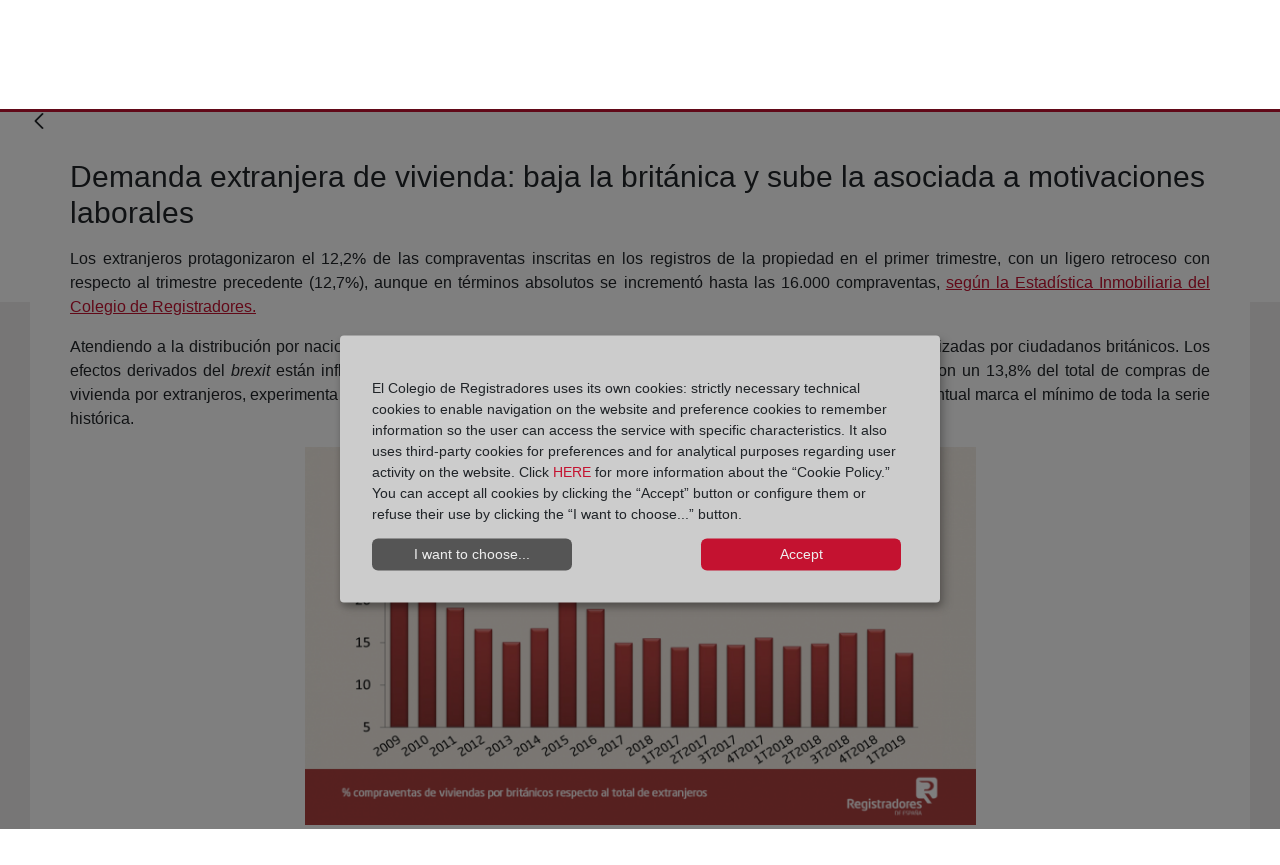

--- FILE ---
content_type: text/html;charset=UTF-8
request_url: https://blog.registradores.org/en/-/demanda-extranjera-de-vivienda-baja-la-britanica-y-sube-la-asociada-a-motivaciones-laborales?redirect=
body_size: 91578
content:
































	
		
			<!DOCTYPE html>





























































<!-- Title -->





<!-- Title -->


<!-- Apliación móvil -->
<!-- Apliación móvil -->
<html class="ltr" dir="ltr" lang="en-US">


<head>
	<title>Demanda extranjera de vivienda: baja la británica y sube la asociada a motivaciones laborales</title>

	<meta content="initial-scale=1.0, width=device-width" name="viewport" />
































<meta content="text/html; charset=UTF-8" http-equiv="content-type" />









<meta content="actualidad" lang="es-ES" name="keywords" />


<script type="importmap">{"imports":{"@clayui/breadcrumb":"/o/frontend-taglib-clay/__liferay__/exports/@clayui$breadcrumb.js","@clayui/form":"/o/frontend-taglib-clay/__liferay__/exports/@clayui$form.js","react-dom":"/o/frontend-js-react-web/__liferay__/exports/react-dom.js","@clayui/popover":"/o/frontend-taglib-clay/__liferay__/exports/@clayui$popover.js","@clayui/charts":"/o/frontend-taglib-clay/__liferay__/exports/@clayui$charts.js","@clayui/shared":"/o/frontend-taglib-clay/__liferay__/exports/@clayui$shared.js","@clayui/localized-input":"/o/frontend-taglib-clay/__liferay__/exports/@clayui$localized-input.js","@clayui/modal":"/o/frontend-taglib-clay/__liferay__/exports/@clayui$modal.js","@clayui/empty-state":"/o/frontend-taglib-clay/__liferay__/exports/@clayui$empty-state.js","@clayui/color-picker":"/o/frontend-taglib-clay/__liferay__/exports/@clayui$color-picker.js","@clayui/navigation-bar":"/o/frontend-taglib-clay/__liferay__/exports/@clayui$navigation-bar.js","react":"/o/frontend-js-react-web/__liferay__/exports/react.js","@clayui/pagination":"/o/frontend-taglib-clay/__liferay__/exports/@clayui$pagination.js","@clayui/icon":"/o/frontend-taglib-clay/__liferay__/exports/@clayui$icon.js","@clayui/table":"/o/frontend-taglib-clay/__liferay__/exports/@clayui$table.js","@clayui/autocomplete":"/o/frontend-taglib-clay/__liferay__/exports/@clayui$autocomplete.js","@clayui/slider":"/o/frontend-taglib-clay/__liferay__/exports/@clayui$slider.js","@clayui/management-toolbar":"/o/frontend-taglib-clay/__liferay__/exports/@clayui$management-toolbar.js","@clayui/multi-select":"/o/frontend-taglib-clay/__liferay__/exports/@clayui$multi-select.js","@clayui/nav":"/o/frontend-taglib-clay/__liferay__/exports/@clayui$nav.js","@clayui/time-picker":"/o/frontend-taglib-clay/__liferay__/exports/@clayui$time-picker.js","@clayui/provider":"/o/frontend-taglib-clay/__liferay__/exports/@clayui$provider.js","@clayui/upper-toolbar":"/o/frontend-taglib-clay/__liferay__/exports/@clayui$upper-toolbar.js","@clayui/loading-indicator":"/o/frontend-taglib-clay/__liferay__/exports/@clayui$loading-indicator.js","@clayui/panel":"/o/frontend-taglib-clay/__liferay__/exports/@clayui$panel.js","@clayui/drop-down":"/o/frontend-taglib-clay/__liferay__/exports/@clayui$drop-down.js","@clayui/list":"/o/frontend-taglib-clay/__liferay__/exports/@clayui$list.js","@clayui/date-picker":"/o/frontend-taglib-clay/__liferay__/exports/@clayui$date-picker.js","@clayui/label":"/o/frontend-taglib-clay/__liferay__/exports/@clayui$label.js","@clayui/data-provider":"/o/frontend-taglib-clay/__liferay__/exports/@clayui$data-provider.js","@liferay/frontend-js-api/data-set":"/o/frontend-js-dependencies-web/__liferay__/exports/@liferay$js-api$data-set.js","@clayui/core":"/o/frontend-taglib-clay/__liferay__/exports/@clayui$core.js","@clayui/pagination-bar":"/o/frontend-taglib-clay/__liferay__/exports/@clayui$pagination-bar.js","@clayui/layout":"/o/frontend-taglib-clay/__liferay__/exports/@clayui$layout.js","@clayui/multi-step-nav":"/o/frontend-taglib-clay/__liferay__/exports/@clayui$multi-step-nav.js","@liferay/frontend-js-api":"/o/frontend-js-dependencies-web/__liferay__/exports/@liferay$js-api.js","@clayui/css":"/o/frontend-taglib-clay/__liferay__/exports/@clayui$css.js","@clayui/toolbar":"/o/frontend-taglib-clay/__liferay__/exports/@clayui$toolbar.js","@clayui/alert":"/o/frontend-taglib-clay/__liferay__/exports/@clayui$alert.js","@clayui/badge":"/o/frontend-taglib-clay/__liferay__/exports/@clayui$badge.js","@clayui/link":"/o/frontend-taglib-clay/__liferay__/exports/@clayui$link.js","@clayui/card":"/o/frontend-taglib-clay/__liferay__/exports/@clayui$card.js","@clayui/progress-bar":"/o/frontend-taglib-clay/__liferay__/exports/@clayui$progress-bar.js","@clayui/tooltip":"/o/frontend-taglib-clay/__liferay__/exports/@clayui$tooltip.js","@clayui/button":"/o/frontend-taglib-clay/__liferay__/exports/@clayui$button.js","@clayui/tabs":"/o/frontend-taglib-clay/__liferay__/exports/@clayui$tabs.js","@clayui/sticker":"/o/frontend-taglib-clay/__liferay__/exports/@clayui$sticker.js"},"scopes":{}}</script><script data-senna-track="temporary">var Liferay = window.Liferay || {};Liferay.Icons = Liferay.Icons || {};Liferay.Icons.controlPanelSpritemap = 'https://blog.registradores.org/o/admin-theme/images/clay/icons.svg';Liferay.Icons.spritemap = 'https://blog.registradores.org/o/corpme-web-institucional/images/clay/icons.svg';</script>
<script data-senna-track="permanent" type="text/javascript">window.Liferay = window.Liferay || {}; window.Liferay.CSP = {nonce: ''};</script>
<link data-senna-track="permanent" href="/o/frontend-theme-font-awesome-web/css/main.css?&mac=KWb8CY3oOhD728SI0G+NfXJbH/E=&browserId=chrome&languageId=en_US&minifierType=css&themeId=corpmewebinstitucional_WAR_corpmewebinstitucional" rel="stylesheet" type="text/css" />
<script data-senna-track="permanent" src="/combo?browserId=chrome&minifierType=js&languageId=en_US&t=1766484911421&/o/frontend-js-jquery-web/jquery/jquery.min.js&/o/frontend-js-jquery-web/jquery/init.js&/o/frontend-js-jquery-web/jquery/ajax.js&/o/frontend-js-jquery-web/jquery/bootstrap.bundle.min.js&/o/frontend-js-jquery-web/jquery/collapsible_search.js&/o/frontend-js-jquery-web/jquery/fm.js&/o/frontend-js-jquery-web/jquery/form.js&/o/frontend-js-jquery-web/jquery/popper.min.js&/o/frontend-js-jquery-web/jquery/side_navigation.js" type="text/javascript"></script>
<link data-senna-track="temporary" href="https://blog.registradores.org/-/demanda-extranjera-de-vivienda-baja-la-britanica-y-sube-la-asociada-a-motivaciones-laborales" rel="canonical" />
<link data-senna-track="temporary" href="https://blog.registradores.org/-/demanda-extranjera-de-vivienda-baja-la-britanica-y-sube-la-asociada-a-motivaciones-laborales" hreflang="es-ES" rel="alternate" />
<link data-senna-track="temporary" href="https://blog.registradores.org/gl/-/demanda-extranjera-de-vivienda-baja-la-britanica-y-sube-la-asociada-a-motivaciones-laborales" hreflang="gl-ES" rel="alternate" />
<link data-senna-track="temporary" href="https://blog.registradores.org/ca/-/demanda-extranjera-de-vivienda-baja-la-britanica-y-sube-la-asociada-a-motivaciones-laborales" hreflang="ca-ES" rel="alternate" />
<link data-senna-track="temporary" href="https://blog.registradores.org/eu/-/demanda-extranjera-de-vivienda-baja-la-britanica-y-sube-la-asociada-a-motivaciones-laborales" hreflang="eu-ES" rel="alternate" />
<link data-senna-track="temporary" href="https://blog.registradores.org/en/-/demanda-extranjera-de-vivienda-baja-la-britanica-y-sube-la-asociada-a-motivaciones-laborales" hreflang="en-US" rel="alternate" />
<link data-senna-track="temporary" href="https://blog.registradores.org/-/demanda-extranjera-de-vivienda-baja-la-britanica-y-sube-la-asociada-a-motivaciones-laborales" hreflang="x-default" rel="alternate" />

<meta property="og:locale" content="en_US">
<meta property="og:locale:alternate" content="es_ES">
<meta property="og:locale:alternate" content="ca_ES">
<meta property="og:locale:alternate" content="eu_ES">
<meta property="og:locale:alternate" content="gl_ES">
<meta property="og:locale:alternate" content="en_US">
<meta property="og:site_name" content="Blog Corpme">
<meta property="og:title" content="Demanda extranjera de vivienda: baja la británica y sube la asociada a motivaciones laborales - Blog Corpme - Corpme">
<meta property="og:type" content="website">
<meta property="og:url" content="https://blog.registradores.org/-/demanda-extranjera-de-vivienda-baja-la-britanica-y-sube-la-asociada-a-motivaciones-laborales">


<link href="https://blog.registradores.org/o/corpme-web-institucional/images/favicon.ico" rel="apple-touch-icon" />
<link href="https://blog.registradores.org/o/corpme-web-institucional/images/favicon.ico" rel="icon" />



<link class="lfr-css-file" data-senna-track="temporary" href="https://blog.registradores.org/o/corpme-web-institucional/css/clay.css?browserId=chrome&amp;themeId=corpmewebinstitucional_WAR_corpmewebinstitucional&amp;minifierType=css&amp;languageId=en_US&amp;t=1761653228000" id="liferayAUICSS" rel="stylesheet" type="text/css" />









	<link href="/combo?browserId=chrome&amp;minifierType=css&amp;themeId=corpmewebinstitucional_WAR_corpmewebinstitucional&amp;languageId=en_US&amp;com_liferay_asset_publisher_web_portlet_AssetPublisherPortlet_INSTANCE_6tRFNg5dLVGa:%2Fo%2Fasset-publisher-web%2Fcss%2Fmain.css&amp;com_liferay_commerce_product_asset_categories_navigation_web_internal_portlet_CPAssetCategoriesNavigationPortlet_INSTANCE_cpAssetCategoriesNavigationPortlet_navigation_menu:%2Fo%2Fcommerce-product-asset-categories-navigation-web%2Fcss%2Fmain.css&amp;com_liferay_portal_search_web_search_bar_portlet_SearchBarPortlet_INSTANCE_templateSearch:%2Fo%2Fportal-search-web%2Fcss%2Fmain.css&amp;com_liferay_product_navigation_product_menu_web_portlet_ProductMenuPortlet:%2Fo%2Fproduct-navigation-product-menu-web%2Fcss%2Fmain.css&amp;com_liferay_product_navigation_user_personal_bar_web_portlet_ProductNavigationUserPersonalBarPortlet:%2Fo%2Fproduct-navigation-user-personal-bar-web%2Fcss%2Fmain.css&amp;com_liferay_site_navigation_menu_web_portlet_SiteNavigationMenuPortlet:%2Fo%2Fsite-navigation-menu-web%2Fcss%2Fmain.css&amp;t=1761653228000" rel="stylesheet" type="text/css"
 data-senna-track="temporary" id="a7e65163" />








<script type="text/javascript" data-senna-track="temporary">
	// <![CDATA[
		var Liferay = Liferay || {};

		Liferay.Browser = {
			acceptsGzip: function() {
				return true;
			},

			

			getMajorVersion: function() {
				return 131.0;
			},

			getRevision: function() {
				return '537.36';
			},
			getVersion: function() {
				return '131.0';
			},

			

			isAir: function() {
				return false;
			},
			isChrome: function() {
				return true;
			},
			isEdge: function() {
				return false;
			},
			isFirefox: function() {
				return false;
			},
			isGecko: function() {
				return true;
			},
			isIe: function() {
				return false;
			},
			isIphone: function() {
				return false;
			},
			isLinux: function() {
				return false;
			},
			isMac: function() {
				return true;
			},
			isMobile: function() {
				return false;
			},
			isMozilla: function() {
				return false;
			},
			isOpera: function() {
				return false;
			},
			isRtf: function() {
				return true;
			},
			isSafari: function() {
				return true;
			},
			isSun: function() {
				return false;
			},
			isWebKit: function() {
				return true;
			},
			isWindows: function() {
				return false;
			}
		};

		Liferay.Data = Liferay.Data || {};

		Liferay.Data.ICONS_INLINE_SVG = true;

		Liferay.Data.NAV_SELECTOR = '#navigation';

		Liferay.Data.NAV_SELECTOR_MOBILE = '#navigationCollapse';

		Liferay.Data.isCustomizationView = function() {
			return false;
		};

		Liferay.Data.notices = [
			
		];

		(function () {
			var available = {};

			var direction = {};

			

				available['es_ES'] = 'Spanish\x20\x28Spain\x29';
				direction['es_ES'] = 'ltr';

			

				available['ca_ES'] = 'Catalan\x20\x28Spain\x29';
				direction['ca_ES'] = 'ltr';

			

				available['eu_ES'] = 'Basque\x20\x28Spain\x29';
				direction['eu_ES'] = 'ltr';

			

				available['gl_ES'] = 'Galician\x20\x28Spain\x29';
				direction['gl_ES'] = 'ltr';

			

				available['en_US'] = 'English\x20\x28United\x20States\x29';
				direction['en_US'] = 'ltr';

			

			Liferay.Language = {
				available,
				direction,
				get: function(key) {
					return key;
				}
			};
		})();

		var featureFlags = {"LPD-11018":false,"LPD-10964":false,"LPD-10887":false,"LPS-193884":false,"LPD-11218":false,"LPS-178642":false,"LPD-11253":false,"LPD-16469":false,"LPS-193005":false,"LPS-187284":false,"LPS-187285":false,"LPD-11377":false,"LPD-10562":false,"LPD-11179":false,"LPS-114786":false,"LPS-192957":false,"COMMERCE-8087":false,"LRAC-10757":false,"LPS-180090":false,"LPS-178052":false,"LPS-189856":false,"LPD-19465":false,"LPS-187436":false,"LPS-182184":false,"LPS-185892":false,"LPS-186620":false,"LPS-184404":false,"LPS-198183":false,"LPS-171364":false,"LPD-6378":false,"LPS-153714":false,"LPS-96845":false,"LPS-170670":false,"LPS-141392":false,"LPS-169981":false,"LPS-153839":false,"LPS-200135":false,"LPD-11165":false,"LPS-187793":false,"LPS-177027":false,"LPD-10793":false,"LPD-11003":false,"LPS-196847":false,"LPS-114700":false,"LPS-135430":false,"LPS-134060":false,"LPS-164563":false,"LPS-122920":false,"LPS-199086":false,"LPD-6683":false,"LPS-203351":false,"LPD-10588":false,"LPD-10862":false,"LPD-11313":false,"LPD-6368":false,"LPD-10701":false,"LPD-10703":false,"LPS-202104":false,"LPS-187142":false,"LPD-15596":false,"LPS-196935":true,"LPS-187854":false,"LPS-176691":false,"LPS-197909":false,"LPD-23210":false,"COMMERCE-8949":false,"LPS-165481":false,"LPS-153813":false,"LPS-174455":false,"LPD-10856":false,"COMMERCE-13024":false,"LPS-165482":false,"LPD-10855":false,"LPS-193551":false,"LPS-197477":false,"LPD-17965":false,"LPS-174816":false,"LPS-186360":false,"LPS-153332":false,"LPS-179669":false,"LPS-174417":false,"LPD-18730":false,"LPD-11147":false,"LPS-183882":false,"LPS-155284":false,"LRAC-15017":false,"LPD-19870":false,"LPS-200108":false,"LPS-159643":false,"LPS-161033":false,"LPS-164948":false,"LPD-11070":false,"LPS-188058":false,"LPS-129412":false,"LPS-169837":false,"LPD-20213":false};

		Liferay.FeatureFlags = Object.keys(featureFlags).reduce(
			(acc, key) => ({
				...acc, [key]: featureFlags[key] === 'true' || featureFlags[key] === true
			}), {}
		);

		Liferay.PortletKeys = {
			DOCUMENT_LIBRARY: 'com_liferay_document_library_web_portlet_DLPortlet',
			DYNAMIC_DATA_MAPPING: 'com_liferay_dynamic_data_mapping_web_portlet_DDMPortlet',
			ITEM_SELECTOR: 'com_liferay_item_selector_web_portlet_ItemSelectorPortlet'
		};

		Liferay.PropsValues = {
			JAVASCRIPT_SINGLE_PAGE_APPLICATION_TIMEOUT: 0,
			UPLOAD_SERVLET_REQUEST_IMPL_MAX_SIZE: 4194304000
		};

		Liferay.ThemeDisplay = {

			

			
				getLayoutId: function() {
					return '7';
				},

				

				getLayoutRelativeControlPanelURL: function() {
					return '/en/group/blog-corpme/~/control_panel/manage?p_p_id=com_liferay_asset_publisher_web_portlet_AssetPublisherPortlet_INSTANCE_6tRFNg5dLVGa';
				},

				getLayoutRelativeURL: function() {
					return '/en/detalle-blog-articulo';
				},
				getLayoutURL: function() {
					return 'https://blog.registradores.org/en/detalle-blog-articulo';
				},
				getParentLayoutId: function() {
					return '5';
				},
				isControlPanel: function() {
					return false;
				},
				isPrivateLayout: function() {
					return 'false';
				},
				isVirtualLayout: function() {
					return false;
				},
			

			getBCP47LanguageId: function() {
				return 'en-US';
			},
			getCanonicalURL: function() {

				

				return 'https\x3a\x2f\x2fblog\x2eregistradores\x2eorg\x2f-\x2fdemanda-extranjera-de-vivienda-baja-la-britanica-y-sube-la-asociada-a-motivaciones-laborales';
			},
			getCDNBaseURL: function() {
				return 'https://blog.registradores.org';
			},
			getCDNDynamicResourcesHost: function() {
				return '';
			},
			getCDNHost: function() {
				return '';
			},
			getCompanyGroupId: function() {
				return '20135';
			},
			getCompanyId: function() {
				return '20099';
			},
			getDefaultLanguageId: function() {
				return 'es_ES';
			},
			getDoAsUserIdEncoded: function() {
				return '';
			},
			getLanguageId: function() {
				return 'en_US';
			},
			getParentGroupId: function() {
				return '196216';
			},
			getPathContext: function() {
				return '';
			},
			getPathImage: function() {
				return '/image';
			},
			getPathJavaScript: function() {
				return '/o/frontend-js-web';
			},
			getPathMain: function() {
				return '/en/c';
			},
			getPathThemeImages: function() {
				return 'https://blog.registradores.org/o/corpme-web-institucional/images';
			},
			getPathThemeRoot: function() {
				return '/o/corpme-web-institucional';
			},
			getPlid: function() {
				return '199543';
			},
			getPortalURL: function() {
				return 'https://blog.registradores.org';
			},
			getRealUserId: function() {
				return '20103';
			},
			getRemoteAddr: function() {
				return '10.134.30.33';
			},
			getRemoteHost: function() {
				return '10.134.30.33';
			},
			getScopeGroupId: function() {
				return '196216';
			},
			getScopeGroupIdOrLiveGroupId: function() {
				return '196216';
			},
			getSessionId: function() {
				return '';
			},
			getSiteAdminURL: function() {
				return 'https://blog.registradores.org/group/blog-corpme/~/control_panel/manage?p_p_lifecycle=0&p_p_state=maximized&p_p_mode=view';
			},
			getSiteGroupId: function() {
				return '196216';
			},
			getURLControlPanel: function() {
				return '/en/group/control_panel?refererPlid=199543';
			},
			getURLHome: function() {
				return 'https\x3a\x2f\x2fblog\x2eregistradores\x2eorg\x2fweb\x2fguest';
			},
			getUserEmailAddress: function() {
				return '';
			},
			getUserId: function() {
				return '20103';
			},
			getUserName: function() {
				return '';
			},
			isAddSessionIdToURL: function() {
				return false;
			},
			isImpersonated: function() {
				return false;
			},
			isSignedIn: function() {
				return false;
			},

			isStagedPortlet: function() {
				
					
						return true;
					
					
			},

			isStateExclusive: function() {
				return false;
			},
			isStateMaximized: function() {
				return false;
			},
			isStatePopUp: function() {
				return false;
			}
		};

		var themeDisplay = Liferay.ThemeDisplay;

		Liferay.AUI = {

			

			getCombine: function() {
				return true;
			},
			getComboPath: function() {
				return '/combo/?browserId=chrome&minifierType=&languageId=en_US&t=1758636988186&';
			},
			getDateFormat: function() {
				return '%m/%d/%Y';
			},
			getEditorCKEditorPath: function() {
				return '/o/frontend-editor-ckeditor-web';
			},
			getFilter: function() {
				var filter = 'raw';

				
					
						filter = 'min';
					
					

				return filter;
			},
			getFilterConfig: function() {
				var instance = this;

				var filterConfig = null;

				if (!instance.getCombine()) {
					filterConfig = {
						replaceStr: '.js' + instance.getStaticResourceURLParams(),
						searchExp: '\\.js$'
					};
				}

				return filterConfig;
			},
			getJavaScriptRootPath: function() {
				return '/o/frontend-js-web';
			},
			getPortletRootPath: function() {
				return '/html/portlet';
			},
			getStaticResourceURLParams: function() {
				return '?browserId=chrome&minifierType=&languageId=en_US&t=1758636988186';
			}
		};

		Liferay.authToken = '9Ow5YmWf';

		

		Liferay.currentURL = '\x2fen\x2f-\x2fdemanda-extranjera-de-vivienda-baja-la-britanica-y-sube-la-asociada-a-motivaciones-laborales\x3fredirect\x3d';
		Liferay.currentURLEncoded = '\x252Fen\x252F-\x252Fdemanda-extranjera-de-vivienda-baja-la-britanica-y-sube-la-asociada-a-motivaciones-laborales\x253Fredirect\x253D';
	// ]]>
</script>

<script data-senna-track="temporary" type="text/javascript">window.__CONFIG__= {basePath: '',combine: true, defaultURLParams: null, explainResolutions: false, exposeGlobal: false, logLevel: 'warn', moduleType: 'module', namespace:'Liferay', nonce: '', reportMismatchedAnonymousModules: 'warn', resolvePath: '/o/js_resolve_modules', url: '/combo/?browserId=chrome&minifierType=js&languageId=en_US&t=1758636988186&', waitTimeout: 60000};</script><script data-senna-track="permanent" src="/o/frontend-js-loader-modules-extender/loader.js?&mac=9WaMmhziBCkScHZwrrVcOR7VZF4=&browserId=chrome&languageId=en_US&minifierType=js" type="text/javascript"></script><script data-senna-track="permanent" src="/combo?browserId=chrome&minifierType=js&languageId=en_US&t=1758636988186&/o/frontend-js-aui-web/aui/aui/aui-min.js&/o/frontend-js-aui-web/liferay/modules.js&/o/frontend-js-aui-web/liferay/aui_sandbox.js&/o/frontend-js-aui-web/aui/attribute-base/attribute-base-min.js&/o/frontend-js-aui-web/aui/attribute-complex/attribute-complex-min.js&/o/frontend-js-aui-web/aui/attribute-core/attribute-core-min.js&/o/frontend-js-aui-web/aui/attribute-observable/attribute-observable-min.js&/o/frontend-js-aui-web/aui/attribute-extras/attribute-extras-min.js&/o/frontend-js-aui-web/aui/event-custom-base/event-custom-base-min.js&/o/frontend-js-aui-web/aui/event-custom-complex/event-custom-complex-min.js&/o/frontend-js-aui-web/aui/oop/oop-min.js&/o/frontend-js-aui-web/aui/aui-base-lang/aui-base-lang-min.js&/o/frontend-js-aui-web/liferay/dependency.js&/o/frontend-js-aui-web/liferay/util.js&/o/oauth2-provider-web/js/liferay.js&/o/frontend-js-web/liferay/dom_task_runner.js&/o/frontend-js-web/liferay/events.js&/o/frontend-js-web/liferay/lazy_load.js&/o/frontend-js-web/liferay/liferay.js&/o/frontend-js-web/liferay/global.bundle.js&/o/frontend-js-web/liferay/portlet.js&/o/frontend-js-web/liferay/workflow.js" type="text/javascript"></script>
<script data-senna-track="temporary" type="text/javascript">window.Liferay = Liferay || {}; window.Liferay.OAuth2 = {getAuthorizeURL: function() {return 'https://blog.registradores.org/o/oauth2/authorize';}, getBuiltInRedirectURL: function() {return 'https://blog.registradores.org/o/oauth2/redirect';}, getIntrospectURL: function() { return 'https://blog.registradores.org/o/oauth2/introspect';}, getTokenURL: function() {return 'https://blog.registradores.org/o/oauth2/token';}, getUserAgentApplication: function(externalReferenceCode) {return Liferay.OAuth2._userAgentApplications[externalReferenceCode];}, _userAgentApplications: {}}</script><script data-senna-track="temporary" type="text/javascript">try {var MODULE_MAIN='frontend-js-components-web@2.0.67/index';var MODULE_PATH='/o/frontend-js-components-web';/**
 * SPDX-FileCopyrightText: (c) 2000 Liferay, Inc. https://liferay.com
 * SPDX-License-Identifier: LGPL-2.1-or-later OR LicenseRef-Liferay-DXP-EULA-2.0.0-2023-06
 */

(function () {
	AUI().applyConfig({
		groups: {
			components: {
				// eslint-disable-next-line
				mainModule: MODULE_MAIN,
			},
		},
	});
})();
} catch(error) {console.error(error);}try {var MODULE_MAIN='@liferay/frontend-js-react-web@5.0.41/index';var MODULE_PATH='/o/frontend-js-react-web';/**
 * SPDX-FileCopyrightText: (c) 2000 Liferay, Inc. https://liferay.com
 * SPDX-License-Identifier: LGPL-2.1-or-later OR LicenseRef-Liferay-DXP-EULA-2.0.0-2023-06
 */

(function () {
	AUI().applyConfig({
		groups: {
			react: {
				// eslint-disable-next-line
				mainModule: MODULE_MAIN,
			},
		},
	});
})();
} catch(error) {console.error(error);}try {var MODULE_MAIN='portal-search-web@6.0.133/index';var MODULE_PATH='/o/portal-search-web';/**
 * SPDX-FileCopyrightText: (c) 2000 Liferay, Inc. https://liferay.com
 * SPDX-License-Identifier: LGPL-2.1-or-later OR LicenseRef-Liferay-DXP-EULA-2.0.0-2023-06
 */

(function () {
	AUI().applyConfig({
		groups: {
			search: {
				base: MODULE_PATH + '/js/',
				combine: Liferay.AUI.getCombine(),
				filter: Liferay.AUI.getFilterConfig(),
				modules: {
					'liferay-search-date-facet': {
						path: 'date_facet.js',
						requires: ['aui-form-validator'],
					},
				},
				root: MODULE_PATH + '/js/',
			},
		},
	});
})();
} catch(error) {console.error(error);}try {var MODULE_MAIN='contacts-web@5.0.58/index';var MODULE_PATH='/o/contacts-web';/**
 * SPDX-FileCopyrightText: (c) 2000 Liferay, Inc. https://liferay.com
 * SPDX-License-Identifier: LGPL-2.1-or-later OR LicenseRef-Liferay-DXP-EULA-2.0.0-2023-06
 */

(function () {
	AUI().applyConfig({
		groups: {
			contactscenter: {
				base: MODULE_PATH + '/js/legacy/',
				combine: Liferay.AUI.getCombine(),
				filter: Liferay.AUI.getFilterConfig(),
				modules: {
					'liferay-contacts-center': {
						path: 'main.js',
						requires: [
							'aui-io-plugin-deprecated',
							'aui-toolbar',
							'autocomplete-base',
							'datasource-io',
							'json-parse',
							'liferay-portlet-base',
							'liferay-util-window',
						],
					},
				},
				root: MODULE_PATH + '/js/legacy/',
			},
		},
	});
})();
} catch(error) {console.error(error);}try {var MODULE_MAIN='exportimport-web@5.0.85/index';var MODULE_PATH='/o/exportimport-web';/**
 * SPDX-FileCopyrightText: (c) 2000 Liferay, Inc. https://liferay.com
 * SPDX-License-Identifier: LGPL-2.1-or-later OR LicenseRef-Liferay-DXP-EULA-2.0.0-2023-06
 */

(function () {
	AUI().applyConfig({
		groups: {
			exportimportweb: {
				base: MODULE_PATH + '/js/legacy/',
				combine: Liferay.AUI.getCombine(),
				filter: Liferay.AUI.getFilterConfig(),
				modules: {
					'liferay-export-import-export-import': {
						path: 'main.js',
						requires: [
							'aui-datatype',
							'aui-dialog-iframe-deprecated',
							'aui-modal',
							'aui-parse-content',
							'aui-toggler',
							'liferay-portlet-base',
							'liferay-util-window',
						],
					},
				},
				root: MODULE_PATH + '/js/legacy/',
			},
		},
	});
})();
} catch(error) {console.error(error);}try {var MODULE_MAIN='@liferay/document-library-web@6.0.182/index';var MODULE_PATH='/o/document-library-web';/**
 * SPDX-FileCopyrightText: (c) 2000 Liferay, Inc. https://liferay.com
 * SPDX-License-Identifier: LGPL-2.1-or-later OR LicenseRef-Liferay-DXP-EULA-2.0.0-2023-06
 */

(function () {
	AUI().applyConfig({
		groups: {
			dl: {
				base: MODULE_PATH + '/js/legacy/',
				combine: Liferay.AUI.getCombine(),
				filter: Liferay.AUI.getFilterConfig(),
				modules: {
					'document-library-upload-component': {
						path: 'DocumentLibraryUpload.js',
						requires: [
							'aui-component',
							'aui-data-set-deprecated',
							'aui-overlay-manager-deprecated',
							'aui-overlay-mask-deprecated',
							'aui-parse-content',
							'aui-progressbar',
							'aui-template-deprecated',
							'liferay-search-container',
							'querystring-parse-simple',
							'uploader',
						],
					},
				},
				root: MODULE_PATH + '/js/legacy/',
			},
		},
	});
})();
} catch(error) {console.error(error);}try {var MODULE_MAIN='staging-processes-web@5.0.57/index';var MODULE_PATH='/o/staging-processes-web';/**
 * SPDX-FileCopyrightText: (c) 2000 Liferay, Inc. https://liferay.com
 * SPDX-License-Identifier: LGPL-2.1-or-later OR LicenseRef-Liferay-DXP-EULA-2.0.0-2023-06
 */

(function () {
	AUI().applyConfig({
		groups: {
			stagingprocessesweb: {
				base: MODULE_PATH + '/js/legacy/',
				combine: Liferay.AUI.getCombine(),
				filter: Liferay.AUI.getFilterConfig(),
				modules: {
					'liferay-staging-processes-export-import': {
						path: 'main.js',
						requires: [
							'aui-datatype',
							'aui-dialog-iframe-deprecated',
							'aui-modal',
							'aui-parse-content',
							'aui-toggler',
							'liferay-portlet-base',
							'liferay-util-window',
						],
					},
				},
				root: MODULE_PATH + '/js/legacy/',
			},
		},
	});
})();
} catch(error) {console.error(error);}try {var MODULE_MAIN='dynamic-data-mapping-web@5.0.103/index';var MODULE_PATH='/o/dynamic-data-mapping-web';/**
 * SPDX-FileCopyrightText: (c) 2000 Liferay, Inc. https://liferay.com
 * SPDX-License-Identifier: LGPL-2.1-or-later OR LicenseRef-Liferay-DXP-EULA-2.0.0-2023-06
 */

(function () {
	const LiferayAUI = Liferay.AUI;

	AUI().applyConfig({
		groups: {
			ddm: {
				base: MODULE_PATH + '/js/legacy/',
				combine: Liferay.AUI.getCombine(),
				filter: LiferayAUI.getFilterConfig(),
				modules: {
					'liferay-ddm-form': {
						path: 'ddm_form.js',
						requires: [
							'aui-base',
							'aui-datatable',
							'aui-datatype',
							'aui-image-viewer',
							'aui-parse-content',
							'aui-set',
							'aui-sortable-list',
							'json',
							'liferay-form',
							'liferay-map-base',
							'liferay-translation-manager',
							'liferay-util-window',
						],
					},
					'liferay-portlet-dynamic-data-mapping': {
						condition: {
							trigger: 'liferay-document-library',
						},
						path: 'main.js',
						requires: [
							'arraysort',
							'aui-form-builder-deprecated',
							'aui-form-validator',
							'aui-map',
							'aui-text-unicode',
							'json',
							'liferay-menu',
							'liferay-translation-manager',
							'liferay-util-window',
							'text',
						],
					},
					'liferay-portlet-dynamic-data-mapping-custom-fields': {
						condition: {
							trigger: 'liferay-document-library',
						},
						path: 'custom_fields.js',
						requires: ['liferay-portlet-dynamic-data-mapping'],
					},
				},
				root: MODULE_PATH + '/js/legacy/',
			},
		},
	});
})();
} catch(error) {console.error(error);}try {var MODULE_MAIN='calendar-web@5.0.93/index';var MODULE_PATH='/o/calendar-web';/**
 * SPDX-FileCopyrightText: (c) 2000 Liferay, Inc. https://liferay.com
 * SPDX-License-Identifier: LGPL-2.1-or-later OR LicenseRef-Liferay-DXP-EULA-2.0.0-2023-06
 */

(function () {
	AUI().applyConfig({
		groups: {
			calendar: {
				base: MODULE_PATH + '/js/legacy/',
				combine: Liferay.AUI.getCombine(),
				filter: Liferay.AUI.getFilterConfig(),
				modules: {
					'liferay-calendar-a11y': {
						path: 'calendar_a11y.js',
						requires: ['calendar'],
					},
					'liferay-calendar-container': {
						path: 'calendar_container.js',
						requires: [
							'aui-alert',
							'aui-base',
							'aui-component',
							'liferay-portlet-base',
						],
					},
					'liferay-calendar-date-picker-sanitizer': {
						path: 'date_picker_sanitizer.js',
						requires: ['aui-base'],
					},
					'liferay-calendar-interval-selector': {
						path: 'interval_selector.js',
						requires: ['aui-base', 'liferay-portlet-base'],
					},
					'liferay-calendar-interval-selector-scheduler-event-link': {
						path: 'interval_selector_scheduler_event_link.js',
						requires: ['aui-base', 'liferay-portlet-base'],
					},
					'liferay-calendar-list': {
						path: 'calendar_list.js',
						requires: [
							'aui-template-deprecated',
							'liferay-scheduler',
						],
					},
					'liferay-calendar-message-util': {
						path: 'message_util.js',
						requires: ['liferay-util-window'],
					},
					'liferay-calendar-recurrence-converter': {
						path: 'recurrence_converter.js',
						requires: [],
					},
					'liferay-calendar-recurrence-dialog': {
						path: 'recurrence.js',
						requires: [
							'aui-base',
							'liferay-calendar-recurrence-util',
						],
					},
					'liferay-calendar-recurrence-util': {
						path: 'recurrence_util.js',
						requires: ['aui-base', 'liferay-util-window'],
					},
					'liferay-calendar-reminders': {
						path: 'calendar_reminders.js',
						requires: ['aui-base'],
					},
					'liferay-calendar-remote-services': {
						path: 'remote_services.js',
						requires: [
							'aui-base',
							'aui-component',
							'liferay-calendar-util',
							'liferay-portlet-base',
						],
					},
					'liferay-calendar-session-listener': {
						path: 'session_listener.js',
						requires: ['aui-base', 'liferay-scheduler'],
					},
					'liferay-calendar-simple-color-picker': {
						path: 'simple_color_picker.js',
						requires: ['aui-base', 'aui-template-deprecated'],
					},
					'liferay-calendar-simple-menu': {
						path: 'simple_menu.js',
						requires: [
							'aui-base',
							'aui-template-deprecated',
							'event-outside',
							'event-touch',
							'widget-modality',
							'widget-position',
							'widget-position-align',
							'widget-position-constrain',
							'widget-stack',
							'widget-stdmod',
						],
					},
					'liferay-calendar-util': {
						path: 'calendar_util.js',
						requires: [
							'aui-datatype',
							'aui-io',
							'aui-scheduler',
							'aui-toolbar',
							'autocomplete',
							'autocomplete-highlighters',
						],
					},
					'liferay-scheduler': {
						path: 'scheduler.js',
						requires: [
							'async-queue',
							'aui-datatype',
							'aui-scheduler',
							'dd-plugin',
							'liferay-calendar-a11y',
							'liferay-calendar-message-util',
							'liferay-calendar-recurrence-converter',
							'liferay-calendar-recurrence-util',
							'liferay-calendar-util',
							'liferay-scheduler-event-recorder',
							'liferay-scheduler-models',
							'promise',
							'resize-plugin',
						],
					},
					'liferay-scheduler-event-recorder': {
						path: 'scheduler_event_recorder.js',
						requires: [
							'dd-plugin',
							'liferay-calendar-util',
							'resize-plugin',
						],
					},
					'liferay-scheduler-models': {
						path: 'scheduler_models.js',
						requires: [
							'aui-datatype',
							'dd-plugin',
							'liferay-calendar-util',
						],
					},
				},
				root: MODULE_PATH + '/js/legacy/',
			},
		},
	});
})();
} catch(error) {console.error(error);}try {var MODULE_MAIN='@liferay/frontend-js-state-web@1.0.21/index';var MODULE_PATH='/o/frontend-js-state-web';/**
 * SPDX-FileCopyrightText: (c) 2000 Liferay, Inc. https://liferay.com
 * SPDX-License-Identifier: LGPL-2.1-or-later OR LicenseRef-Liferay-DXP-EULA-2.0.0-2023-06
 */

(function () {
	AUI().applyConfig({
		groups: {
			state: {
				// eslint-disable-next-line
				mainModule: MODULE_MAIN,
			},
		},
	});
})();
} catch(error) {console.error(error);}try {var MODULE_MAIN='frontend-editor-alloyeditor-web@5.0.48/index';var MODULE_PATH='/o/frontend-editor-alloyeditor-web';/**
 * SPDX-FileCopyrightText: (c) 2000 Liferay, Inc. https://liferay.com
 * SPDX-License-Identifier: LGPL-2.1-or-later OR LicenseRef-Liferay-DXP-EULA-2.0.0-2023-06
 */

(function () {
	AUI().applyConfig({
		groups: {
			alloyeditor: {
				base: MODULE_PATH + '/js/legacy/',
				combine: Liferay.AUI.getCombine(),
				filter: Liferay.AUI.getFilterConfig(),
				modules: {
					'liferay-alloy-editor': {
						path: 'alloyeditor.js',
						requires: [
							'aui-component',
							'liferay-portlet-base',
							'timers',
						],
					},
					'liferay-alloy-editor-source': {
						path: 'alloyeditor_source.js',
						requires: [
							'aui-debounce',
							'liferay-fullscreen-source-editor',
							'liferay-source-editor',
							'plugin',
						],
					},
				},
				root: MODULE_PATH + '/js/legacy/',
			},
		},
	});
})();
} catch(error) {console.error(error);}</script>




<script type="text/javascript" data-senna-track="temporary">
	// <![CDATA[
		
			
				
		

		
	// ]]>
</script>





	
		

			

			
		
		



	
		

			

			
		
	



	
		

			

			
		
	












	













	
	<link data-senna-track="temporary" href="/o/social-bookmarks-taglib/css/main.css?browserId=chrome&themeId=corpmewebinstitucional_WAR_corpmewebinstitucional&minifierType=css&languageId=en_US&t=1761653228000" rel="stylesheet" type="text/css" />










<link class="lfr-css-file" data-senna-track="temporary" href="https://blog.registradores.org/o/corpme-web-institucional/css/main.css?browserId=chrome&amp;themeId=corpmewebinstitucional_WAR_corpmewebinstitucional&amp;minifierType=css&amp;languageId=en_US&amp;t=1761653228000" id="liferayThemeCSS" rel="stylesheet" type="text/css" />








	<style data-senna-track="temporary" type="text/css">

		

			

		

			

		

			

		

			

		

			

		

			

		

			

		

	</style>


<script data-senna-track="temporary">var Liferay = window.Liferay || {}; Liferay.CommerceContext = {"commerceAccountGroupIds":[],"accountEntryAllowedTypes":["person"],"commerceChannelId":"0","showUnselectableOptions":false,"currency":{"currencyId":"403023","currencyCode":"USD"},"showSeparateOrderItems":false,"commerceSiteType":0};</script><link href="/o/commerce-frontend-js/styles/main.css" rel="stylesheet" type="text/css" />
<style data-senna-track="temporary" type="text/css">
</style>
<script type="module">
import {default as init} from '/o/frontend-js-spa-web/__liferay__/index.js';
{
init({"navigationExceptionSelectors":":not([target=\"_blank\"]):not([data-senna-off]):not([data-resource-href]):not([data-cke-saved-href]):not([data-cke-saved-href])","cacheExpirationTime":-1,"clearScreensCache":true,"portletsBlacklist":["com_liferay_login_web_portlet_CreateAccountPortlet","com_liferay_site_navigation_directory_web_portlet_SitesDirectoryPortlet","com_liferay_nested_portlets_web_portlet_NestedPortletsPortlet","com_liferay_questions_web_internal_portlet_QuestionsPortlet","com_liferay_account_admin_web_internal_portlet_AccountUsersRegistrationPortlet","com_liferay_login_web_portlet_ForgotPasswordPortlet","com_liferay_portal_language_override_web_internal_portlet_PLOPortlet","com_liferay_login_web_portlet_LoginPortlet","com_liferay_login_web_portlet_FastLoginPortlet"],"excludedTargetPortlets":["com_liferay_users_admin_web_portlet_UsersAdminPortlet","com_liferay_server_admin_web_portlet_ServerAdminPortlet"],"validStatusCodes":[221,490,494,499,491,492,493,495,220],"debugEnabled":false,"loginRedirect":"","excludedPaths":["/c/document_library","/documents","/image"],"userNotification":{"message":"It looks like this is taking longer than expected.","title":"Oops","timeout":30000},"requestTimeout":0});
}

</script><link data-senna-track="permanent" href="https://blog.registradores.org/combo?browserId=chrome&minifierType=css&languageId=en_US&t=1758636993734&/o/cookies-klaro-theme-contributor-theme-contributor/css/cookies-klaro-theme-contributor.css" rel="stylesheet" type = "text/css" />
<script data-senna-track="permanent" src="https://blog.registradores.org/combo?browserId=chrome&minifierType=js&languageId=en_US&t=1758636993734&/o/cookies-klaro-theme-contributor-theme-contributor/js/cookies-klaro-theme-contributor.js" type = "text/javascript"></script>










<script type="text/javascript" data-senna-track="temporary">
	if (window.Analytics) {
		window._com_liferay_document_library_analytics_isViewFileEntry = false;
	}
</script>













<script type="text/javascript">
Liferay.on(
	'ddmFieldBlur', function(event) {
		if (window.Analytics) {
			Analytics.send(
				'fieldBlurred',
				'Form',
				{
					fieldName: event.fieldName,
					focusDuration: event.focusDuration,
					formId: event.formId,
					formPageTitle: event.formPageTitle,
					page: event.page,
					title: event.title
				}
			);
		}
	}
);

Liferay.on(
	'ddmFieldFocus', function(event) {
		if (window.Analytics) {
			Analytics.send(
				'fieldFocused',
				'Form',
				{
					fieldName: event.fieldName,
					formId: event.formId,
					formPageTitle: event.formPageTitle,
					page: event.page,
					title:event.title
				}
			);
		}
	}
);

Liferay.on(
	'ddmFormPageShow', function(event) {
		if (window.Analytics) {
			Analytics.send(
				'pageViewed',
				'Form',
				{
					formId: event.formId,
					formPageTitle: event.formPageTitle,
					page: event.page,
					title: event.title
				}
			);
		}
	}
);

Liferay.on(
	'ddmFormSubmit', function(event) {
		if (window.Analytics) {
			Analytics.send(
				'formSubmitted',
				'Form',
				{
					formId: event.formId,
					title: event.title
				}
			);
		}
	}
);

Liferay.on(
	'ddmFormView', function(event) {
		if (window.Analytics) {
			Analytics.send(
				'formViewed',
				'Form',
				{
					formId: event.formId,
					title: event.title
				}
			);
		}
	}
);

</script><script>

</script>














	<!-- Google Fonts -->
	<link href="https://fonts.googleapis.com/css?family=Roboto:300,400,500,700,900&display=swap" rel="stylesheet" />

	<link rel="stylesheet" href="https://cdnjs.cloudflare.com/ajax/libs/font-awesome/5.15.4/css/all.min.css" integrity="sha512-1ycn6IcaQQ40/MKBW2W4Rhis/DbILU74C1vSrLJxCq57o941Ym01SwNsOMqvEBFlcgUa6xLiPY/NS5R+E6ztJQ==" crossorigin="anonymous" referrerpolicy="no-referrer" />

	<link data-senna-track="temporary" crossorigin="anonymous" href="https://unpkg.com/leaflet@1.7.1/dist/leaflet.css" integrity="sha384-VzLXTJGPSyTLX6d96AxgkKvE/LRb7ECGyTxuwtpjHnVWVZs2gp5RDjeM/tgBnVdM" rel="stylesheet">

	<script data-senna-track="permanent" crossorigin="anonymous" integrity="sha384-RFZC58YeKApoNsIbBxf4z6JJXmh+geBSgkCQXFyh+4tiFSJmJBt+2FbjxW7Ar16M" src="https://unpkg.com/leaflet@1.7.1/dist/leaflet.js" type="text/javascript"></script>

	<!-- Carousel -->
	<script type="text/javascript" src="https://blog.registradores.org/o/corpme-web-institucional/js/carousel/carousel.js"></script>
	<!-- Corpme General -->
	<script type="text/javascript" src="https://blog.registradores.org/o/corpme-web-institucional/js/corpme.js"></script>
	<!-- Accesible DatePicker -->
	<link rel="stylesheet" href="https://blog.registradores.org/o/corpme-web-institucional/js/ab-datepicker/css/datepicker.css" type="text/css" />
	<script type="text/javascript" src="https://blog.registradores.org/o/corpme-web-institucional/js/ab-datepicker/js/locales/es.js"></script>
	<script type="text/javascript" src="https://blog.registradores.org/o/corpme-web-institucional/js/ab-datepicker/js/datepicker.min.js"></script>

	<!--https://developers.google.com/search/docs/data-types/logo -->
    <script type="application/ld+json">
    {
      "@context": "https://schema.org",
      "@type": "Organization",
      "url": "https://blog.registradores.org/en",
      "logo": "https://blog.registradores.org/en/image/layout_set_logo?img_id=217715&amp;t=1768911689849"
    }
    </script>

</head>

<body class="chrome controls-visible  yui3-skin-sam signed-out public-page site">














































	<nav aria-label="Quick Links" class="bg-dark cadmin quick-access-nav text-center text-white" id="vott_quickAccessNav">
		
			
				<a class="d-block p-2 sr-only sr-only-focusable text-reset" href="#main-content">
		Skip to Main Content
	</a>
			
			
	</nav>

<!-- If query is from mobile app not paint -->









































































<div class="containerMax fondoBlog pb-4">
<div class="">
<div class="container-fluid" id="wrapper">

	<div class="fondoHeading">
	<!-- If query is from mobile app not paint -->
		<header id="banner" role="banner">
			<div id="heading" class="container2">
				<div id="divLogo">
							<a id="linkLogo" class="logo custom-logo" href="https://blog.registradores.org/en" title="Ir a la página de inicio del Blog del Colegio de Registradores" key="go-to-x" tabindex="0">
							  	<img alt="Logo del Blog del Colegio de Registradores" src="https://blog.registradores.org/o/corpme-web-institucional/images/logo_blog_fondo.png" width="162" />
							</a>
						</a>
				</div>

				<div id="divNavigation">




<nav class="navigation">
	<label for="show-menu" class="show-menu"></label>
	<input type="checkbox" id="show-menu">
	<ul class="navigation-menu" aria-label="Menú Blog Colegio de Registradores" id="corpme-menu">
			<li id="layout_9" role="none" class="level1">
				<a  href="https://blog.registradores.org/en/actualidad"   class="level1" tabindex="0" id="a_9">
					<span> Actualidad</span>
				</a>
			</li>
			<li id="layout_2" role="none" class="level1">
				<a  href="https://blog.registradores.org/en/con-firma"   class="level1" tabindex="0" id="a_2">
					<span> Con firma</span>
				</a>
			</li>
			<li id="layout_12" role="none" class="level1">
				<a  href="https://blog.registradores.org/en/ayuda-al-ciudadano"   class="level1" tabindex="0" id="a_12">
					<span> Ayuda al Ciudadano</span>
				</a>
			</li>
			<li id="layout_4" role="none" class="level1">
				<a  href="https://www.registradores.org/"   class="level1" tabindex="0" id="a_4">
					<span> Web</span>
				</a>
			</li>
			<li class="buscador-blog-container">






































































	

	<div class="portlet-boundary portlet-boundary_com_liferay_portal_search_web_search_bar_portlet_SearchBarPortlet_  portlet-static portlet-static-end portlet-barebone portlet-search-bar " id="p_p_id_com_liferay_portal_search_web_search_bar_portlet_SearchBarPortlet_INSTANCE_templateSearch_">
		<span id="p_com_liferay_portal_search_web_search_bar_portlet_SearchBarPortlet_INSTANCE_templateSearch"></span>




	

	
		
			


































	
		
<section class="portlet" id="portlet_com_liferay_portal_search_web_search_bar_portlet_SearchBarPortlet_INSTANCE_templateSearch">


	<div class="portlet-content">

		<div class="autofit-float autofit-row portlet-header">
			<div class="autofit-col autofit-col-expand">
				<h2 class="portlet-title-text">Search Bar</h2>
			</div>

			<div class="autofit-col autofit-col-end">
				<div class="autofit-section">
				</div>
			</div>
		</div>

		
			<div class=" portlet-content-container">
				


	<div class="portlet-body">



	
		
			
				
					







































	

	








	

				

				
					
						


	

		


















	
	
		<form action="https://blog.registradores.org/en/search" id="dkrk___fm" method="get" name="dkrk___fm">
			

			

			





































	<style>
	.container-barra-busqueda .input-group .input-group-inset-item-after{ 
		border-left-width: 0.0625rem;
		border-radius: 0.25rem;
		margin-left: 0.25rem;
		background-color: #6c757d;
    border-color: #6c757d;
    color: #fff;
		padding: 0;
	}
	.container-barra-busqueda .input-group {
	  align-items: center;
	}
	.container-barra-busqueda .white {
	 color: #fff;
	}
</style>
<div class="container-barra-busqueda">




















































<fieldset class="search-bar"  >
	
		
			<legend class="sr-only">
				Search Bar
			</legend>
		
	

	<div class="show  " id="Content" role="presentation">
		<div class="panel-body">


































































	

		

		
			
				<input  class="field search-bar-empty-search-input form-control"  id="_com_liferay_portal_search_web_search_bar_portlet_SearchBarPortlet_INSTANCE_templateSearch_emptySearchEnabled"    name="_com_liferay_portal_search_web_search_bar_portlet_SearchBarPortlet_INSTANCE_templateSearch_emptySearchEnabled"     type="hidden" value="false"   />
			
		

		
	








 
		<div class="input-group search-bar-simple">
<span class="white">Buscar</span> 
<div class="input-group-item search-bar-keywords-input-wrapper">
<input
						autocomplete="off"
						class="form-control input-group-inset input-group-inset search-bar-keywords-input"
						data-qa-id="searchInput"
						id="_com_liferay_portal_search_web_search_bar_portlet_SearchBarPortlet_INSTANCE_templateSearch_vknb"
						name="q"
 
						title="Search"
						type="text"
						value=""
					/>		



































































	

		

		
			
				<input  class="field form-control"  id="_com_liferay_portal_search_web_search_bar_portlet_SearchBarPortlet_INSTANCE_templateSearch_scope"    name="_com_liferay_portal_search_web_search_bar_portlet_SearchBarPortlet_INSTANCE_templateSearch_scope"     type="hidden" value=""   />
			
		

		
	








<div class="input-group-inset-item input-group-inset-item-after">
<button class="btn btn-monospaced btn-unstyled" type="submit" aria-label="Search" ><span class="inline-item"><svg class="lexicon-icon lexicon-icon-search" role="presentation" viewBox="0 0 512 512"><use xlink:href="https://blog.registradores.org/o/corpme-web-institucional/images/clay/icons.svg#search" /></svg></span></button></div>
</div>
</div>


















































		</div>
	</div>
</fieldset>

</div>

		</form>

		<script type="module">
import {SearchBar as ComponentModule} from '/o/portal-search-web/__liferay__/index.js';
{
Liferay.component('__UNNAMED_COMPONENT__b8320d71-630e-bfa5-d7f4-ed0d15d43402', new ComponentModule({"formId":"dkrk___fm","namespace":"_com_liferay_portal_search_web_search_bar_portlet_SearchBarPortlet_INSTANCE_templateSearch_","spritemap":"https:\/\/blog.registradores.org\/o\/corpme-web-institucional\/images\/clay\/icons.svg","initialKeywords":"","retainFacetSelections":false}), { destroyOnNavigate: true, portletId: 'com_liferay_portal_search_web_search_bar_portlet_SearchBarPortlet_INSTANCE_templateSearch'});
}

</script>
	


	
	
					
				
			
		
	
	


	</div>

			</div>
		
	</div>
</section>
	

		
		







	</div>






			</li>
	</ul>
</nav>




				</div>
			</div>
		</header>

</div>
	<section id="content">





























	

		


















	
	
	
		<style type="text/css">
			.master-layout-fragment .portlet-header {
				display: none;
			}
		</style>

		

		<div class="columns-1g" id="main-content" role="main">
	<div class="portlet-layout row">
		<div class="col-md-12 portlet-column portlet-column-only" id="column-1">
			<div style="padding-top:12.5rem">
			    <div class="fondoGris">
			        <div style="position: relative; top: -12.06rem;">
			            <div class="container2">		
							<div class="portlet-dropzone portlet-column-content portlet-column-content-only" id="layout-column_column-1">



































	

	<div class="portlet-boundary portlet-boundary_com_liferay_asset_publisher_web_portlet_AssetPublisherPortlet_  portlet-static portlet-static-end portlet-barebone portlet-asset-publisher " id="p_p_id_com_liferay_asset_publisher_web_portlet_AssetPublisherPortlet_INSTANCE_6tRFNg5dLVGa_">
		<span id="p_com_liferay_asset_publisher_web_portlet_AssetPublisherPortlet_INSTANCE_6tRFNg5dLVGa"></span>




	

	
		
			


































	
		
<section class="portlet" id="portlet_com_liferay_asset_publisher_web_portlet_AssetPublisherPortlet_INSTANCE_6tRFNg5dLVGa">


	<div class="portlet-content">

		<div class="autofit-float autofit-row portlet-header">
			<div class="autofit-col autofit-col-expand">
				<h2 class="portlet-title-text">Asset Publisher</h2>
			</div>

			<div class="autofit-col autofit-col-end">
				<div class="autofit-section">
				</div>
			</div>
		</div>

		
			<div class=" portlet-content-container">
				


	<div class="portlet-body">



	
		
			
				
					







































	

	








	

				

				
					
						


	

		


































	

		

		































<div class="asset-full-content clearfix mb-5 default-asset-publisher no-title " data-fragments-editor-item-id="20501-216601" data-fragments-editor-item-type="fragments-editor-mapped-item" >

	

	

	
		<div class="align-items-center d-flex mb-2">
			<p class="component-title h4">
				
					<a class="header-back-to lfr-portal-tooltip" href="https://blog.registradores.org:443/en/detalle-blog-articulo/-/asset_publisher/6tRFNg5dLVGa/?p_r_p_assetEntryId=216607" title="Back" aria-label="Back" ><svg class="lexicon-icon lexicon-icon-angle-left" role="presentation" viewBox="0 0 512 512" ><use xlink:href="https://blog.registradores.org/o/corpme-web-institucional/images/clay/icons.svg#angle-left" /></svg></a>
				

				
			</p>

			
				
			
		</div>
	

	<span class="asset-anchor lfr-asset-anchor" id="216607"></span>

	

	<div class="asset-content mb-3">
		
















































	
	
	
		<div class="journal-content-article " data-analytics-asset-id="205215" data-analytics-asset-title="Demanda extranjera de vivienda: baja la británica y sube la asociada a motivaciones laborales" data-analytics-asset-type="web-content" data-analytics-web-content-resource-pk="216601">
			

			<div class="container2 corpme-content-container">
    <div class="content-blog">

        <div class="blog-articulo-detalle" style="">
            <div class="titulo">
                <h2>Demanda extranjera de vivienda: baja la británica y sube la asociada a motivaciones laborales</h2>
            </div>
            <div class="blog-articulo">
                <p>Los extranjeros protagonizaron el 12,2% de las compraventas inscritas en los registros de la propiedad en el primer trimestre, con un ligero retroceso con respecto al trimestre precedente (12,7%), aunque en términos absolutos se incrementó hasta las 16.000 compraventas, <a href="http://registradores.ddns.net/actualidad/portal-estadistico-registral/estadisticas-de-propiedad">según la Estadística Inmobiliaria del Colegio de Registradores.</a></p>

<p>Atendiendo a la distribución por nacionalidades, el hecho más destacable ha sido la caída del peso de las compras realizadas por ciudadanos británicos. Los efectos derivados del <em>brexit</em> están influyendo en la demanda británica y aunque sigue manteniendo el primer puesto, con un 13,8% del total de compras de vivienda por extranjeros, experimenta un intenso descenso con respecto al trimestre precedente (16,6%) y su peso porcentual marca el mínimo de toda la serie histórica.</p>

<p><picture data-fileentryid="212866"><source media="(max-width:300px)" srcset="/o/adaptive-media/image/212866/Thumbnail-300x300/Compraventas-brita%CC%81nicos-2009_1t2019-1-696x392.png?t=1574150492295" /><source media="(max-width:696px) and (min-width:300px)" srcset="/o/adaptive-media/image/212866/Preview-1000x0/Compraventas-brita%CC%81nicos-2009_1t2019-1-696x392.png?t=1574150492295" /><img src="/documents/196216/212155/Compraventas-brita%CC%81nicos-2009_1t2019-1-696x392.png/b6bd7c8f-50a6-6482-1e67-4e3c11e25fa7?t=1574154092295&amp;imagePreview=1" style="display: block; margin-left: auto; margin-right: auto; height: auto; width: 671px;" data-fileentryid="212866" /></picture></p>

<p>En segundo lugar se sitúan los franceses, con el 7,6% de las compras de extranjeros, seguidos de alemanes, con un 6,9%.</p>

<p>Resulta, asimismo, reseñable el aumento de operaciones de nacionalidades que vinculan sus adquisiciones de vivienda a motivaciones laborales. Así, los marroquíes registran un incremento importante, pasando de la octava a la cuarta posición, con un 6,1% de las compras, frente al 4,7% del trimestre anterior. En quinto lugar se posicionan los rumanos con un porcentaje similar, seguidos de belgas (5,4%), italianos (4,9%) y chinos (4,5%).</p>

<h2>Demanda extranjera por CCAA</h2>

<p><picture data-fileentryid="212860"><source media="(max-width:232px)" srcset="/o/adaptive-media/image/212860/Thumbnail-300x300/08082019-NP-ESTADI%CC%81STICA-ESTRANJEROS-1T2019-1-696x901.png?t=1574150492135" /><source media="(max-width:696px) and (min-width:232px)" srcset="/o/adaptive-media/image/212860/Preview-1000x0/08082019-NP-ESTADI%CC%81STICA-ESTRANJEROS-1T2019-1-696x901.png?t=1574150492135" /><img src="/documents/196216/212155/08082019-NP-ESTADI%CC%81STICA-ESTRANJEROS-1T2019-1-696x901.png/abbb9e8c-45fe-767c-28a6-989443c625e4?t=1574154092135&amp;imagePreview=1" style="float: left; height: auto; width: 347px; margin: 20px;" data-fileentryid="212860" /></picture>Las islas y la costa mediterránea encabezan la demanda extranjera, manteniendo notables diferencias con el resto de regiones. Así, en Baleares y Canarias los extranjeros realizaron el 27,4% de las compras de vivienda efectuadas en cada una de esas comunidades en el primer trimestre, seguidas de la Comunidad Valenciana, con un 25,6%.</p>

<p>Murcia ocupa la cuarta posición, con el 20,1% de sus viviendas adquiridas por extranjeros, seguida de Andalucía (13,1%) y Cataluña (12,1%).</p>

<p>En el otro lado, en ocho comunidades autónomas se registran pesos de compra por extranjeros por debajo del 5%, de las que Extremadura (0,7%) y Galicia (0,8%) presentan los porcentajes más reducidos, constatando el hecho de que la demanda extranjera en España sigue mostrando un peso vinculado al turismo, condicionando los resultados territoriales de compras de vivienda por extranjeros.</p>

<h2>Provincias</h2>

<p>Los resultados provinciales constatan, asimismo, estas diferencias territoriales. Mientras 14 presentan porcentajes de compra por extranjeros por encima del 10%, de las que siete superan el 20%, hay 15 provincias con pesos de compra por extranjeros por debajo del 2%.</p>

<p>La provincia que presenta unos resultados más destacados es Alicante, donde los extranjeros adquirieron el 40,9% de las viviendas vendidas en la provincia en el primer trimestre. En segundo lugar se sitúa Tenerife, con un 34,2%, seguida de Málaga (28,2%), Baleares (27,4%) y Girona (25,3%).</p>

<p><picture data-fileentryid="212926"><source media="(max-width:300px)" srcset="/o/adaptive-media/image/212926/Thumbnail-300x300/compra-de-viviendas-por-extranjeros-635x420.jpg?t=1574156328373" /><source media="(max-width:635px) and (min-width:300px)" srcset="/o/adaptive-media/image/212926/Preview-1000x0/compra-de-viviendas-por-extranjeros-635x420.jpg?t=1574156328373" /><img src="/documents/196216/212155/compra-de-viviendas-por-extranjeros-635x420.jpg/408c9d1b-0f25-b8f5-a7d3-29817e1ca0b0?t=1574159928373&amp;imagePreview=1" style="display: block; margin-left: auto; margin-right: auto; height: auto; width: 541px;" data-fileentryid="212926" /></picture></p>
            </div>
            <!--Redes Sociales-->
            <div style="padding-bottom: 1.25rem;">
                <div style="color: #424242" class="social-container">
                    <ul class="social-widget contListado">Compartir:
























<div class="taglib-social-bookmarks" id="ykmt___socialBookmarks">
	
		
		
			<ul class="list-unstyled horizontal">

				

					<li class="taglib-social-bookmark taglib-social-bookmark-facebook">
						











<div><a class="btn btn-outline-borderless btn-monospaced btn-sm btn-outline-secondary lfr-portal-tooltip" href="http://www.facebook.com/sharer.php?u=https%3A%2F%2Fblog.registradores.org%2Fen%2F-%2Fdemanda-extranjera-de-vivienda-baja-la-britanica-y-sube-la-asociada-a-motivaciones-laborales%3Fredirect%3D" title="Facebook" aria-label="Facebook"><svg class="lexicon-icon lexicon-icon-social-facebook" role="presentation" viewbox="0 0 512 512"><use xlink:href="https://blog.registradores.org/o/corpme-web-institucional/images/clay/icons.svg#social-facebook" /></svg></a><div id="mibj"></div></div>
					</li>

				

					<li class="taglib-social-bookmark taglib-social-bookmark-twitter">
						











<div><a class="btn btn-outline-borderless btn-monospaced btn-sm btn-outline-secondary lfr-portal-tooltip" href="https://twitter.com/intent/tweet?text=Demanda+extranjera+de+vivienda%3A+baja+la+brit%C3%A1nica+y+sube+la+asociada+a+motivaciones+laborales&amp;tw_p=tweetbutton&amp;url=https://blog.registradores.org/en/-/demanda-extranjera-de-vivienda-baja-la-britanica-y-sube-la-asociada-a-motivaciones-laborales?redirect=" title="Twitter" aria-label="Twitter"><svg class="lexicon-icon lexicon-icon-twitter-x" role="presentation" viewbox="0 0 512 512"><use xlink:href="https://blog.registradores.org/o/corpme-web-institucional/images/clay/icons.svg#twitter-x" /></svg></a><div id="jonn"></div></div>
					</li>

				

					<li class="taglib-social-bookmark taglib-social-bookmark-linkedin">
						











<div><a class="btn btn-outline-borderless btn-monospaced btn-sm btn-outline-secondary lfr-portal-tooltip" href="http://www.linkedin.com/shareArticle?title=Demanda+extranjera+de+vivienda%3A+baja+la+brit%C3%A1nica+y+sube+la+asociada+a+motivaciones+laborales&amp;mini=true&amp;url=https%3A%2F%2Fblog.registradores.org%2Fen%2F-%2Fdemanda-extranjera-de-vivienda-baja-la-britanica-y-sube-la-asociada-a-motivaciones-laborales%3Fredirect%3D&amp;summary=" title="LinkedIn" aria-label="LinkedIn"><svg class="lexicon-icon lexicon-icon-social-linkedin" role="presentation" viewbox="0 0 512 512"><use xlink:href="https://blog.registradores.org/o/corpme-web-institucional/images/clay/icons.svg#social-linkedin" /></svg></a><div id="rszl"></div></div>
					</li>

				

			</ul>

			
		
	
</div>                    </ul>
                </div>
            </div>
            <!-- Fin de Redes Sociales-->
        </div>
    </div>
</div>
<!--Contenidos Relacionados Notas De Prensa-->
<!--Fin de Contenidos Relacionados Notas De Prensa-->

<!--Contenido Anterior y Seguiente -->
<div class="contPreviousNext">
    
        <div class="row">
            <div class="col-md-6 prev" style="float: left;"><i class="fas fa-caret-left"></i><a href="compra-de-vivienda-tras-cobrar-compensacion-del-avalista?redirect=" title="Ir a la Nota de Prensa anterior">Compra de vivienda tras cobrar compensación del avalista</a></div>
            <div class="col-md-6 next" style="float:right;"><a href="la-tecnologia-digital-llega-a-los-creditos-hipotecarios?redirect=" title="Ir a la Nota de Prensa Siguiente">La tecnología digital llega a los créditos hipotecarios</a><i class="fas fa-caret-right"></i></div>
    </div>
</div>
<!-- Fin del Contenido Anterior y Seguiente -->

			
		</div>

		

	





	</div>

	

	

	

	

	

	
		<hr class="separator" />

		<div class="autofit-row autofit-float autofit-row-center asset-details">
			

			

			

			

			
				<div class="autofit-col">
					























<div class="taglib-social-bookmarks" id="fnfp_column_2d_1_0_socialBookmarks">
	
		
		
			<ul class="list-unstyled inline">

				

					<li class="taglib-social-bookmark taglib-social-bookmark-facebook">
						











<div><a class="btn btn-outline-borderless btn-monospaced btn-sm btn-outline-secondary lfr-portal-tooltip" href="http://www.facebook.com/sharer.php?u=https%3A%2F%2Fblog.registradores.org%2Fen%2F-%2Fdemanda-extranjera-de-vivienda-baja-la-britanica-y-sube-la-asociada-a-motivaciones-laborales" title="Facebook" aria-label="Facebook" ><svg class="lexicon-icon lexicon-icon-social-facebook" role="presentation" viewBox="0 0 512 512" ><use xlink:href="https://blog.registradores.org/o/corpme-web-institucional/images/clay/icons.svg#social-facebook" /></svg></a><div id="fpxr"></div></div>
					</li>

				

					<li class="taglib-social-bookmark taglib-social-bookmark-twitter">
						











<div><a class="btn btn-outline-borderless btn-monospaced btn-sm btn-outline-secondary lfr-portal-tooltip" href="https://twitter.com/intent/tweet?text=Demanda+extranjera+de+vivienda%3A+baja+la+brit%C3%A1nica+y+sube+la+asociada+a+motivaciones+laborales&amp;tw_p=tweetbutton&amp;url=https://blog.registradores.org/en/-/demanda-extranjera-de-vivienda-baja-la-britanica-y-sube-la-asociada-a-motivaciones-laborales" title="Twitter" aria-label="Twitter" ><svg class="lexicon-icon lexicon-icon-twitter-x" role="presentation" viewBox="0 0 512 512" ><use xlink:href="https://blog.registradores.org/o/corpme-web-institucional/images/clay/icons.svg#twitter-x" /></svg></a><div id="ahkv"></div></div>
					</li>

				

			</ul>

			
		
	
</div>
				</div>
			
		</div>
	

	

	

	
</div>
	
	



	




	
	
					
				
			
		
	
	


	</div>

			</div>
		
	</div>
</section>
	

		
		







	</div>






</div>
						</div>
					</div>
				</div>
			</div>
		</div>
	</div>
</div>

	


<form action="#" aria-hidden="true" class="hide" id="hrefFm" method="post" name="hrefFm"><span></span><button hidden type="submit">Hidden</button></form>

	
	</section>

</div>

</div>
</div>










































































	









	









<script type="text/javascript">

	
		

			

			
		
	


</script><script>

</script>















	

	

	













	


<script type="text/javascript">

	function getValueByAttribute(node, attr) {
		return (
			node.dataset[attr] ||
			(node.parentElement && node.parentElement.dataset[attr])
		);
	}

	function sendDocumentDownloadedAnalyticsEvent(anchor) {
		var fileEntryId = getValueByAttribute(
			anchor,
			'analyticsFileEntryId'
		);
		var title = getValueByAttribute(
			anchor,
			'analyticsFileEntryTitle'
		);
		var version = getValueByAttribute(
			anchor,
			'analyticsFileEntryVersion'
		);

		if (fileEntryId) {
			Analytics.send('documentDownloaded', 'Document', {
				groupId: themeDisplay.getScopeGroupId(),
				fileEntryId,
				preview: !!window._com_liferay_document_library_analytics_isViewFileEntry,
				title,
				version,
			});
		}
	}

	function handleDownloadClick(event) {
		if (window.Analytics) {
			if (event.target.nodeName.toLowerCase() === 'a') {
				sendDocumentDownloadedAnalyticsEvent(
					event.target
				);
			}
			else if (
				event.target.parentNode &&
				event.target.parentNode.nodeName.toLowerCase() === 'a'
			) {
				sendDocumentDownloadedAnalyticsEvent(
					event.target.parentNode
				);
			}
			else {
				var target = event.target;
				var matchTextContent =
					target.textContent &&
					target.textContent.toLowerCase() ===
						'download';
				var matchTitle =
					target.title && target.title.toLowerCase() === 'download';
				var matchAction = target.action === 'download';
				var matchLexiconIcon = !!target.querySelector(
					'.lexicon-icon-download'
				);
				var matchLexiconClassName = target.classList.contains(
					'lexicon-icon-download'
				);
				var matchParentTitle =
					target.parentNode &&
					target.parentNode.title &&
					target.parentNode.title.toLowerCase() === 'download';
				var matchParentLexiconClassName =
					target.parentNode &&
					target.parentNode.classList.contains('lexicon-icon-download');

				if (
					matchTextContent ||
					matchTitle ||
					matchParentTitle ||
					matchAction ||
					matchLexiconIcon ||
					matchLexiconClassName ||
					matchParentLexiconClassName
				) {
					var selectedFiles = document.querySelectorAll(
						'.form .custom-control-input:checked'
					);

					selectedFiles.forEach(({value}) => {
						var selectedFile = document.querySelector(
							'[data-analytics-file-entry-id="' + value + '"]'
						);

						sendDocumentDownloadedAnalyticsEvent(
							selectedFile
						);
					});
				}
			}
		}
	}

	Liferay.once('destroyPortlet', () => {
		document.body.removeEventListener(
			'click',
			handleDownloadClick
		);
	});

	Liferay.once('portletReady', () => {
		document.body.addEventListener(
			'click',
			handleDownloadClick
		);
	});

(function() {var $ = AUI.$;var _ = AUI._;
	var onShare = function (data) {
		if (window.Analytics) {
			Analytics.send('shared', 'SocialBookmarks', {
				className: data.className,
				classPK: data.classPK,
				type: data.type,
				url: data.url,
			});
		}
	};

	var onDestroyPortlet = function () {
		Liferay.detach('socialBookmarks:share', onShare);
		Liferay.detach('destroyPortlet', onDestroyPortlet);
	};

	Liferay.on('socialBookmarks:share', onShare);
	Liferay.on('destroyPortlet', onDestroyPortlet);
})();
(function() {var $ = AUI.$;var _ = AUI._;
	var onVote = function (event) {
		if (window.Analytics) {
			let title = event.contentTitle;

			if (!title) {
				const dmNode = document.querySelector(
					'[data-analytics-file-entry-id="' + event.classPK + '"]'
				);

				if (dmNode) {
					title = dmNode.dataset.analyticsFileEntryTitle;
				}
			}

			Analytics.send('VOTE', 'Ratings', {
				className: event.className,
				classPK: event.classPK,
				ratingType: event.ratingType,
				score: event.score,
				title,
			});
		}
	};

	var onDestroyPortlet = function () {
		Liferay.detach('ratings:vote', onVote);
		Liferay.detach('destroyPortlet', onDestroyPortlet);
	};

	Liferay.on('ratings:vote', onVote);
	Liferay.on('destroyPortlet', onDestroyPortlet);
})();
(function() {var $ = AUI.$;var _ = AUI._;
	var onDestroyPortlet = function () {
		Liferay.detach('messagePosted', onMessagePosted);
		Liferay.detach('destroyPortlet', onDestroyPortlet);
	};

	Liferay.on('destroyPortlet', onDestroyPortlet);

	var onMessagePosted = function (event) {
		if (window.Analytics) {
			const eventProperties = {
				className: event.className,
				classPK: event.classPK,
				commentId: event.commentId,
				text: event.text,
			};

			const blogNode = document.querySelector(
				'[data-analytics-asset-id="' + event.classPK + '"]'
			);

			const dmNode = document.querySelector(
				'[data-analytics-file-entry-id="' + event.classPK + '"]'
			);

			if (blogNode) {
				eventProperties.title = blogNode.dataset.analyticsAssetTitle;
			}
			else if (dmNode) {
				eventProperties.title = dmNode.dataset.analyticsFileEntryTitle;
			}

			Analytics.send('posted', 'Comment', eventProperties);
		}
	};

	Liferay.on('messagePosted', onMessagePosted);
})();

	if (window.svg4everybody && Liferay.Data.ICONS_INLINE_SVG) {
		svg4everybody(
			{
				polyfill: true,
				validate: function (src, svg, use) {
					return !src || !src.startsWith('#');
				}
			}
		);
	}

(function() {var $ = AUI.$;var _ = AUI._;
	Liferay.Util.delegate(
		document,
		'focusin',
		'.portlet',
		function(event) {
			event.delegateTarget.closest('.portlet').classList.add('open');
		}
	);

	Liferay.Util.delegate(
		document,
		'focusout',
		'.portlet',
		function(event) {
			event.delegateTarget.closest('.portlet').classList.remove('open');
		}
	);
})();

	// <![CDATA[

		

		Liferay.currentURL = '\x2fen\x2f-\x2fdemanda-extranjera-de-vivienda-baja-la-britanica-y-sube-la-asociada-a-motivaciones-laborales\x3fredirect\x3d';
		Liferay.currentURLEncoded = '\x252Fen\x252F-\x252Fdemanda-extranjera-de-vivienda-baja-la-britanica-y-sube-la-asociada-a-motivaciones-laborales\x253Fredirect\x253D';

	// ]]>


		// <![CDATA[
			
				

				

				
			
		// ]]>
	
(function() {var $ = AUI.$;var _ = AUI._;
		import(Liferay.ThemeDisplay.getPathContext() + '/o/frontend-js-web/__liferay__/index.js').then(
			({openToast}) => {
				AUI().use(
					'liferay-session',
					function() {
						Liferay.Session = new Liferay.SessionBase(
							{
								autoExtend: true,
								redirectOnExpire: false,
								redirectUrl: 'https\x3a\x2f\x2fblog\x2eregistradores\x2eorg\x2fweb\x2fguest',
								sessionLength: 900,
								sessionTimeoutOffset: 70,
								warningLength: 60
							}
						);

						
					}
				);
			}
		)
	})();

		Liferay.once('allPortletsReady', () => {
			document
				.getElementById('p_p_id_com_liferay_asset_publisher_web_portlet_AssetPublisherPortlet_INSTANCE_6tRFNg5dLVGa_')
				.scrollIntoView();
		});
	

	
		Liferay.Portlet.register('com_liferay_asset_publisher_web_portlet_AssetPublisherPortlet_INSTANCE_6tRFNg5dLVGa');
	

	Liferay.Portlet.onLoad(
		{
			canEditTitle: false,
			columnPos: 0,
			isStatic: 'end',
			namespacedId: 'p_p_id_com_liferay_asset_publisher_web_portlet_AssetPublisherPortlet_INSTANCE_6tRFNg5dLVGa_',
			portletId: 'com_liferay_asset_publisher_web_portlet_AssetPublisherPortlet_INSTANCE_6tRFNg5dLVGa',
			refreshURL: '\x2fen\x2fc\x2fportal\x2frender_portlet\x3fp_l_id\x3d199543\x26p_p_id\x3dcom_liferay_asset_publisher_web_portlet_AssetPublisherPortlet_INSTANCE_6tRFNg5dLVGa\x26p_p_lifecycle\x3d0\x26p_t_lifecycle\x3d0\x26p_p_state\x3dnormal\x26p_p_mode\x3dview\x26p_p_col_id\x3dcolumn-1\x26p_p_col_pos\x3d0\x26p_p_col_count\x3d1\x26p_p_isolated\x3d1\x26currentURL\x3d\x252Fen\x252F-\x252Fdemanda-extranjera-de-vivienda-baja-la-britanica-y-sube-la-asociada-a-motivaciones-laborales\x253Fredirect\x253D',
			refreshURLData: {"redirect":[""],"_com_liferay_asset_publisher_web_portlet_AssetPublisherPortlet_INSTANCE_6tRFNg5dLVGa_languageId":["es_ES"],"_com_liferay_asset_publisher_web_portlet_AssetPublisherPortlet_INSTANCE_6tRFNg5dLVGa_mvcPath":["\/view_content.jsp"],"_com_liferay_asset_publisher_web_portlet_AssetPublisherPortlet_INSTANCE_6tRFNg5dLVGa_type":["content"],"_com_liferay_asset_publisher_web_portlet_AssetPublisherPortlet_INSTANCE_6tRFNg5dLVGa_assetEntryId":["216607"]}
		}
	);


	
		Liferay.Portlet.register('com_liferay_portal_search_web_search_bar_portlet_SearchBarPortlet_INSTANCE_templateSearch');
	

	Liferay.Portlet.onLoad(
		{
			canEditTitle: false,
			columnPos: 0,
			isStatic: 'end',
			namespacedId: 'p_p_id_com_liferay_portal_search_web_search_bar_portlet_SearchBarPortlet_INSTANCE_templateSearch_',
			portletId: 'com_liferay_portal_search_web_search_bar_portlet_SearchBarPortlet_INSTANCE_templateSearch',
			refreshURL: '\x2fen\x2fc\x2fportal\x2frender_portlet\x3fp_l_id\x3d199543\x26p_p_id\x3dcom_liferay_portal_search_web_search_bar_portlet_SearchBarPortlet_INSTANCE_templateSearch\x26p_p_lifecycle\x3d0\x26p_t_lifecycle\x3d0\x26p_p_state\x3dnormal\x26p_p_mode\x3dview\x26p_p_col_id\x3dnull\x26p_p_col_pos\x3dnull\x26p_p_col_count\x3dnull\x26p_p_static\x3d1\x26p_p_isolated\x3d1\x26currentURL\x3d\x252Fen\x252F-\x252Fdemanda-extranjera-de-vivienda-baja-la-britanica-y-sube-la-asociada-a-motivaciones-laborales\x253Fredirect\x253D',
			refreshURLData: {}
		}
	);


</script><script type="module">
import {InfoItemActionHandler as ComponentModule} from '/o/layout-taglib/__liferay__/index.js';
import {render} from '/o/portal-template-react-renderer-impl/__liferay__/index.js';
import {OpenSocialBookmarkPropsTransformer as propsTransformer} from '/o/social-bookmarks-taglib/__liferay__/index.js';
import {Link as componentModule} from '/o/frontend-taglib-clay/__liferay__/index.js';
AUI().use(
  'liferay-menu',
function(A) {
{
render(componentModule, propsTransformer({"small":true,"componentId":null,"icon":"social-facebook","weight":null,"hasBodyContent":false,"additionalProps":{"postURL":"http:\/\/www.facebook.com\/sharer.php?u=https%3A%2F%2Fblog.registradores.org%2Fen%2F-%2Fdemanda-extranjera-de-vivienda-baja-la-britanica-y-sube-la-asociada-a-motivaciones-laborales%3Fredirect%3D","classPK":"205215","className":"com\\x2eliferay\\x2ejournal\\x2emodel\\x2eJournalArticle","type":"facebook","url":"https\\x3a\\x2f\\x2fblog\\x2eregistradores\\x2eorg\\x2fen\\x2f-\\x2fdemanda-extranjera-de-vivienda-baja-la-britanica-y-sube-la-asociada-a-motivaciones-laborales\\x3fredirect\\x3d"},"title":"Facebook","locale":{"ISO3Country":"USA","ISO3Language":"eng","country":"US","displayCountry":"United States","displayLanguage":"English","displayName":"English (United States)","displayScript":"","displayVariant":"","extensionKeys":[],"language":"en","script":"","unicodeLocaleAttributes":[],"unicodeLocaleKeys":[],"variant":""},"button":true,"iconAfter":null,"displayType":"secondary","outline":true,"borderless":true,"cssClass":"lfr-portal-tooltip","portletId":null,"block":false,"fontSize":null,"monospaced":true,"id":null,"href":"http:\/\/www.facebook.com\/sharer.php?u=https%3A%2F%2Fblog.registradores.org%2Fen%2F-%2Fdemanda-extranjera-de-vivienda-baja-la-britanica-y-sube-la-asociada-a-motivaciones-laborales%3Fredirect%3D","decoration":null,"aria-label":"Facebook"}), 'mibj');
}
{
render(componentModule, propsTransformer({"small":true,"componentId":null,"icon":"twitter-x","weight":null,"hasBodyContent":false,"additionalProps":{"postURL":"https:\/\/twitter.com\/intent\/tweet?text=Demanda+extranjera+de+vivienda%3A+baja+la+brit%C3%A1nica+y+sube+la+asociada+a+motivaciones+laborales&tw_p=tweetbutton&url=https:\/\/blog.registradores.org\/en\/-\/demanda-extranjera-de-vivienda-baja-la-britanica-y-sube-la-asociada-a-motivaciones-laborales?redirect=","classPK":"205215","className":"com\\x2eliferay\\x2ejournal\\x2emodel\\x2eJournalArticle","type":"twitter","url":"https\\x3a\\x2f\\x2fblog\\x2eregistradores\\x2eorg\\x2fen\\x2f-\\x2fdemanda-extranjera-de-vivienda-baja-la-britanica-y-sube-la-asociada-a-motivaciones-laborales\\x3fredirect\\x3d"},"title":"Twitter","locale":{"ISO3Country":"USA","ISO3Language":"eng","country":"US","displayCountry":"United States","displayLanguage":"English","displayName":"English (United States)","displayScript":"","displayVariant":"","extensionKeys":[],"language":"en","script":"","unicodeLocaleAttributes":[],"unicodeLocaleKeys":[],"variant":""},"button":true,"iconAfter":null,"displayType":"secondary","outline":true,"borderless":true,"cssClass":"lfr-portal-tooltip","portletId":null,"block":false,"fontSize":null,"monospaced":true,"id":null,"href":"https:\/\/twitter.com\/intent\/tweet?text=Demanda+extranjera+de+vivienda%3A+baja+la+brit%C3%A1nica+y+sube+la+asociada+a+motivaciones+laborales&tw_p=tweetbutton&url=https:\/\/blog.registradores.org\/en\/-\/demanda-extranjera-de-vivienda-baja-la-britanica-y-sube-la-asociada-a-motivaciones-laborales?redirect=","decoration":null,"aria-label":"Twitter"}), 'jonn');
}
{
render(componentModule, propsTransformer({"small":true,"componentId":null,"icon":"social-linkedin","weight":null,"hasBodyContent":false,"additionalProps":{"postURL":"http:\/\/www.linkedin.com\/shareArticle?title=Demanda+extranjera+de+vivienda%3A+baja+la+brit%C3%A1nica+y+sube+la+asociada+a+motivaciones+laborales&mini=true&url=https%3A%2F%2Fblog.registradores.org%2Fen%2F-%2Fdemanda-extranjera-de-vivienda-baja-la-britanica-y-sube-la-asociada-a-motivaciones-laborales%3Fredirect%3D&summary=","classPK":"205215","className":"com\\x2eliferay\\x2ejournal\\x2emodel\\x2eJournalArticle","type":"linkedin","url":"https\\x3a\\x2f\\x2fblog\\x2eregistradores\\x2eorg\\x2fen\\x2f-\\x2fdemanda-extranjera-de-vivienda-baja-la-britanica-y-sube-la-asociada-a-motivaciones-laborales\\x3fredirect\\x3d"},"title":"LinkedIn","locale":{"ISO3Country":"USA","ISO3Language":"eng","country":"US","displayCountry":"United States","displayLanguage":"English","displayName":"English (United States)","displayScript":"","displayVariant":"","extensionKeys":[],"language":"en","script":"","unicodeLocaleAttributes":[],"unicodeLocaleKeys":[],"variant":""},"button":true,"iconAfter":null,"displayType":"secondary","outline":true,"borderless":true,"cssClass":"lfr-portal-tooltip","portletId":null,"block":false,"fontSize":null,"monospaced":true,"id":null,"href":"http:\/\/www.linkedin.com\/shareArticle?title=Demanda+extranjera+de+vivienda%3A+baja+la+brit%C3%A1nica+y+sube+la+asociada+a+motivaciones+laborales&mini=true&url=https%3A%2F%2Fblog.registradores.org%2Fen%2F-%2Fdemanda-extranjera-de-vivienda-baja-la-britanica-y-sube-la-asociada-a-motivaciones-laborales%3Fredirect%3D&summary=","decoration":null,"aria-label":"LinkedIn"}), 'rszl');
}
{
Liferay.component('infoItemActionComponent', new ComponentModule({"executeInfoItemActionURL":"https:\/\/blog.registradores.org\/en\/c\/portal\/execute_info_item_action?p_l_mode=view&plid=199543","namespace":"","spritemap":"https:\/\/blog.registradores.org\/o\/corpme-web-institucional\/images\/clay\/icons.svg"}), { destroyOnNavigate: true, portletId: ''});
}
(function() {
var $ = AUI.$;var _ = AUI._;
	new Liferay.Menu();

	var liferayNotices = Liferay.Data.notices;

	for (var i = 0; i < liferayNotices.length; i++) {
		Liferay.Util.openToast(liferayNotices[i]);
	}

})();
{
render(componentModule, propsTransformer({"small":true,"componentId":null,"icon":"social-facebook","weight":null,"hasBodyContent":false,"additionalProps":{"postURL":"http:\/\/www.facebook.com\/sharer.php?u=https%3A%2F%2Fblog.registradores.org%2Fen%2F-%2Fdemanda-extranjera-de-vivienda-baja-la-britanica-y-sube-la-asociada-a-motivaciones-laborales","classPK":"216601","className":"com\\x2eliferay\\x2ejournal\\x2emodel\\x2eJournalArticle","type":"facebook","url":"https\\x3a\\x2f\\x2fblog\\x2eregistradores\\x2eorg\\x2fen\\x2f-\\x2fdemanda-extranjera-de-vivienda-baja-la-britanica-y-sube-la-asociada-a-motivaciones-laborales"},"title":"Facebook","locale":{"ISO3Country":"USA","ISO3Language":"eng","country":"US","displayCountry":"United States","displayLanguage":"English","displayName":"English (United States)","displayScript":"","displayVariant":"","extensionKeys":[],"language":"en","script":"","unicodeLocaleAttributes":[],"unicodeLocaleKeys":[],"variant":""},"button":true,"iconAfter":null,"displayType":"secondary","outline":true,"borderless":true,"cssClass":"lfr-portal-tooltip","portletId":"com_liferay_asset_publisher_web_portlet_AssetPublisherPortlet_INSTANCE_6tRFNg5dLVGa","block":false,"fontSize":null,"monospaced":true,"id":null,"href":"http:\/\/www.facebook.com\/sharer.php?u=https%3A%2F%2Fblog.registradores.org%2Fen%2F-%2Fdemanda-extranjera-de-vivienda-baja-la-britanica-y-sube-la-asociada-a-motivaciones-laborales","decoration":null,"aria-label":"Facebook","portletNamespace":"_com_liferay_asset_publisher_web_portlet_AssetPublisherPortlet_INSTANCE_6tRFNg5dLVGa_"}), 'fpxr');
}
{
render(componentModule, propsTransformer({"small":true,"componentId":null,"icon":"twitter-x","weight":null,"hasBodyContent":false,"additionalProps":{"postURL":"https:\/\/twitter.com\/intent\/tweet?text=Demanda+extranjera+de+vivienda%3A+baja+la+brit%C3%A1nica+y+sube+la+asociada+a+motivaciones+laborales&tw_p=tweetbutton&url=https:\/\/blog.registradores.org\/en\/-\/demanda-extranjera-de-vivienda-baja-la-britanica-y-sube-la-asociada-a-motivaciones-laborales","classPK":"216601","className":"com\\x2eliferay\\x2ejournal\\x2emodel\\x2eJournalArticle","type":"twitter","url":"https\\x3a\\x2f\\x2fblog\\x2eregistradores\\x2eorg\\x2fen\\x2f-\\x2fdemanda-extranjera-de-vivienda-baja-la-britanica-y-sube-la-asociada-a-motivaciones-laborales"},"title":"Twitter","locale":{"ISO3Country":"USA","ISO3Language":"eng","country":"US","displayCountry":"United States","displayLanguage":"English","displayName":"English (United States)","displayScript":"","displayVariant":"","extensionKeys":[],"language":"en","script":"","unicodeLocaleAttributes":[],"unicodeLocaleKeys":[],"variant":""},"button":true,"iconAfter":null,"displayType":"secondary","outline":true,"borderless":true,"cssClass":"lfr-portal-tooltip","portletId":"com_liferay_asset_publisher_web_portlet_AssetPublisherPortlet_INSTANCE_6tRFNg5dLVGa","block":false,"fontSize":null,"monospaced":true,"id":null,"href":"https:\/\/twitter.com\/intent\/tweet?text=Demanda+extranjera+de+vivienda%3A+baja+la+brit%C3%A1nica+y+sube+la+asociada+a+motivaciones+laborales&tw_p=tweetbutton&url=https:\/\/blog.registradores.org\/en\/-\/demanda-extranjera-de-vivienda-baja-la-britanica-y-sube-la-asociada-a-motivaciones-laborales","decoration":null,"aria-label":"Twitter","portletNamespace":"_com_liferay_asset_publisher_web_portlet_AssetPublisherPortlet_INSTANCE_6tRFNg5dLVGa_"}), 'ahkv');
}
});

</script>









<script src="https://blog.registradores.org/o/corpme-web-institucional/js/main.js?browserId=chrome&amp;minifierType=js&amp;languageId=en_US&amp;t=1761653228000" type="text/javascript"></script>




<script type="module">
import {default as main} from '/o/frontend-js-alert-support-web/__liferay__/index.js';
{
main();
}

</script><script type="module">
import {default as main} from '/o/frontend-js-collapse-support-web/__liferay__/index.js';
{
main();
}

</script><script type="module">
import {default as main} from '/o/frontend-js-tooltip-support-web/__liferay__/index.js';
{
main();
}

</script><script type="module">
import {default as main} from '/o/frontend-js-tabs-support-web/__liferay__/index.js';
{
main();
}

</script><script type="module">
import {default as main} from '/o/frontend-js-dropdown-support-web/__liferay__/index.js';
{
main();
}

</script><script type="text/javascript">
Liferay.CustomDialogs = {enabled: false};

</script><script>

</script><script type="module">
import {runThirdPartyCookiesInterval} from '/o/cookies-banner-web/__liferay__/index.js';
{
runThirdPartyCookiesInterval();
}

</script>
<!-- If query is from mobile app not paint -->
	<div id="divFooter">
		<div class="container2">
			<footer id="footer" role="contentinfo">

					<div id="divFooterArticleContainer">
						<div wiid="N2358">
<div class="row" wiid="C2359">
<div class="col-md-4 pref1" wiid="C2360">
<div class="datosContacto" wiid="C2361">
<div class="t1" wiid="C2362">Colegio de Registradores</div>

<div class="tlf" wiid="C2363">Diego de León, 21. 28006 Madrid</div>

<div class="tlf" wiid="C2364">Teléfono:&nbsp;&nbsp;<b wiid="C2365">91 270 16 99</b></div>

<div class="fax" wiid="C2366">Fax:&nbsp;&nbsp;<b wiid="C2367">91 564 11 59</b></div>

<div class="email" wiid="C2368">Email:&nbsp;<a href="mailto:contacto@registradores.org" wiid="C2369">contacto@registradores.org</a></div>

<div wiid="C2370">
<div class="tlf" style="padding-top: 10px;" wiid="C2371">Registro de entrada de documentos:</div>

<div class="email" wiid="C2372"><a href="mailto:secretaria.registrodeentrada@corpme.es" wiid="C2373">secretaria.registrodeentrada@corpme.es</a></div>
</div>
</div>
</div>

<div class="col-md-3 pref2 social-widget" wiid="C2374">
<div class="rowContSocial" style="padding-left:0;max-width:12rem" wiid="C5451">
<div class="contGrid" wiid="C2376">
<div class="row" wiid="C2377">
<div wiid="C2351"><a class="socialLink facebook" href="https://www.facebook.com/ColegiodeRegistradores" target="_blank" title="Ir a facebook (abre en ventana nueva)" wiid="C2378"><i aria-hidden="true" class="fab fa-facebook-f" title="Ir a facebook" wiid="C2379"></i> <span class="sr-only" wiid="C2380">Ir a facebook (abre en ventana nueva)</span> </a></div>

<div wiid="C2355"><a class="socialLink twitter" href="https://twitter.com/registrador_es" target="_blank" title="Ir a twitter (abre en ventana nueva)" wiid="C2381"><i aria-hidden="true" class="fab fa-twitter" title="Ir a twitter" wiid="C2382"></i> <span class="sr-only" wiid="C2383">Ir a twitter (abre en ventana nueva)</span> </a></div>

<div wiid="C2384"><a class="socialLink youtube" href="https://www.youtube.com/user/CORPME1" target="_blank" title="Ir a YouTube (abre en ventana nueva)" wiid="C2385"><i aria-hidden="true" class="fab fa-youtube" title="Ir a YouTube" wiid="C2361"></i> <span class="sr-only" wiid="C2386">Ir a YouTube (abre en ventana nueva)</span> </a></div>

<div wiid="C2387"><a class="socialLink flickr" href="https://www.flickr.com/photos/prensaregistradores/" target="_blank" title="Ir a Flickr (abre en ventana nueva)" wiid="C2388"><i aria-hidden="true" class="fab fa-flickr" title="Ir a Flickr" wiid="C2369"></i> <span class="sr-only" wiid="C2389">Ir a Flickr (abre en ventana nueva)</span> </a></div>

<div wiid="C2390"><a class="socialLink linkedin" href="https://www.linkedin.com/company/colegio-de-registradores" target="_blank" title="Ir a Linkedin (abre en ventana nueva)" wiid="C2391"><i aria-hidden="true" class="fab fa-linkedin" title="Ir a Linkedin" wiid="C2392"></i> <span class="sr-only" wiid="C2393">Ir a Linkedin (abre en ventana nueva)</span> </a></div>

<div wiid="C2394"><a class="socialLink myspace" href="http://www.registradores.org/blog/" target="_blank" title="Ir al Blog (abre en ventana nueva)" wiid="C2395"><i aria-hidden="true" class="fab fa-blogger-b" title="Ir al Blog (abre en ventana nueva)" wiid="C2396"></i> <span class="sr-only" wiid="C2397">Ir al Blog (abre en ventana nueva)</span> </a></div>

<div wiid="C5452"><a class="socialLink instagram" href="https://www.instagram.com/registrador_es/" target="_blank" title="Ir a Instagram (abre en ventana nueva)" wiid="C5453"><i aria-hidden="true" class="fab fa-instagram" title="Ir a Instagram (abre en ventana nueva)" wiid="C5454"></i> <span class="sr-only" wiid="C5455">Ir a Instagram (abre en ventana nueva)</span> </a></div>

<div class="t1" wiid="C2362"><b>Contacto Consumidores</b></div>

<div class="tlf" wiid="C2364">Teléfono:&nbsp;&nbsp;<b wiid="C2365">900 10 11 41</b></div>
</div>
</div>
</div>
</div>

<div class="col-md-5 pref3" wiid="C2398">
<div class="contGrid" wiid="C2399">
<ul class="grid-3-columns grid-container-fluid grid-gap-inside" wiid="C2400">
	<li class="grid-li" wiid="C2401">
	<div class="contButPie" wiid="C2402"><a class="butPie" href="https://www.registradores.org/aviso-legal" target="_blank" wiid="C2403">Aviso legal</a></div>
	</li>
	<li class="grid-li" wiid="C2404">
	<div class="contButPie" wiid="C2386"><a class="butPie" href="https://www.registradores.org/politica-de-privacidad" target="_blank" wiid="C2405">Política de privacidad</a></div>
	</li>
	<li class="grid-li" wiid="C2404">
	<div class="contButPie" wiid="C2386"><a class="butPie" href="https://www.registradores.org/politica-de-cookies" target="_blank" wiid="C2405">Política de cookies</a></div>
	</li>
	<li class="grid-li" wiid="C2406">
	<div class="contButPie" wiid="C2407"><a class="butPie" href="https://www.registradores.org/registro-de-tratamiento" target="_blank" wiid="C2408">Registro de Actividades de Tratamiento</a></div>
	</li>
</ul>
</div>

<div class="contGrid" wiid="C5456">
<ul class="grid-3-columns grid-container-fluid grid-gap-inside" wiid="C5457">
	<li class="grid-li" wiid="C20167">
	<div wiid="C20168"><a href="/documents/196216/225921/LSTI-1635-47_V1.0_Certificate-CORPME.pdf/e3595ad2-0e21-0802-f4ce-5b7a5259d492?t=1575136367436" target="_blank" title="Abrir Certificado de conformidad emitido por LSTI (archivo PDF) en pagina nueva" wiid="C20178"><picture data-fileentryid="225935"><source media="(max-width:170px)" srcset="/o/adaptive-media/image/225935/Preview-1000x0/LogoLSTI-eIDAS-Trust-Service-Provider-mini.png?t=1575132768731" /><source media="(max-width:170px) and (min-width:170px)" srcset="/o/adaptive-media/image/225935/Thumbnail-300x300/LogoLSTI-eIDAS-Trust-Service-Provider-mini.png?t=1575132768731" /><img alt="Certificado de conformidad emitido por LSTI (archivo PDF)" src="/documents/196216/225921/LogoLSTI-eIDAS-Trust-Service-Provider-mini.png/3cecddb2-9846-7fc6-a6e8-2da53f4bded6?t=1575136368731" style="padding: 0.5rem;" wiid="C20179" /></picture></a></div>
	</li>
	<li class="grid-li" wiid="C5458">
	<div wiid="C20168"><a class="sponsor2" href="https://webgate.ec.europa.eu/tl-browser/#/trustmark/ES/VATES-Q2863012G" target="_blank" title="Ir a pagina nueva con la lista europea de sitios de confianza" wiid="C20180"><picture data-fileentryid="225929"><source media="(max-width:170px)" srcset="/o/adaptive-media/image/225929/Preview-1000x0/eu-trustmark-logo-mini.jpg?t=1575132768535" /><source media="(max-width:170px) and (min-width:170px)" srcset="/o/adaptive-media/image/225929/Thumbnail-300x300/eu-trustmark-logo-mini.jpg?t=1575132768535" /><img alt="imagen lista europea de sitios de confianza" src="/documents/196216/225921/eu-trustmark-logo-mini.jpg/7f8071be-c354-a6a7-b73e-c58f52d16011?t=1575136368535" style="padding: 0.5rem;" wiid="C20181" /></picture></a></div>
	</li>
	<li class="grid-li" wiid="C5459">
	<div wiid="C5460"><a class="sponsor2" href="/web/blog-corpme/declaracion-de-accesibilidad-blog" target="_blank" title="Ir a pagina nueva con la declaración de accesibilidad" wiid="C5461"><picture data-fileentryid="244467"><source media="(max-width:153px)" srcset="/o/adaptive-media/image/244467/Preview-1000x0/ilunion-accesibilidad.jpg.png?t=1579245620704" /><source media="(max-width:153px) and (min-width:153px)" srcset="/o/adaptive-media/image/244467/Thumbnail-300x300/ilunion-accesibilidad.jpg.png?t=1579245620704" /><img alt="imagen Ilunion WCAG - WAI 2.0" src="/documents/33383/147502/ilunion-accesibilidad.jpg/a3e5ea2c-9076-1146-3a21-b618ac7993de?t=1578416808181" style="padding: 0.5rem;" wiid="C5462" /></picture></a></div>
	</li>
</ul>
</div>
</div>
</div>
</div>
					</div>
			</footer>
	 	</div>
		<div id="copyright">
			<div class="container2">
				<div class="copyright-text my-td">
					<a href="https://www.registradores.org/" title="Ir a la página de inicio del Colegio de Registradores"><img src="https://blog.registradores.org/o/corpme-web-institucional/images/logocorpme_pie.png" alt="Ir a la página de inicio del Colegio de Registradores" class="copyright-logo" height="25"></a>
					<span class="txt_lastPie">Registradores de España 2026</span>
				</div>
			</div>
		</div>
	</div>
	<!-- Scripts -->
	<script type="text/javascript" src="https://blog.registradores.org/o/corpme-web-institucional/js/accordion.js"></script>
	<script type="text/javascript" src="https://blog.registradores.org/o/corpme-web-institucional/js/tabs_manual.js"></script>
	<script type="text/javascript" src="https://blog.registradores.org/o/corpme-web-institucional/js/accessibility2.js"></script>
	<!-- If query is from mobile app -->

	<!-- Si no es mobile app -->
		<!-- kiprotect https://kiprotect.com/docs/klaro/getting-started -->
</body>

</html>
		
	



--- FILE ---
content_type: application/javascript
request_url: https://blog.registradores.org/o/corpme-web-institucional/js/carousel/carousel.js
body_size: 12991
content:
/* Focusin/out event polyfill (for Firefox) by nuxodin
 * Source: https://gist.github.com/nuxodin/9250e56a3ce6c0446efa
 */

!function(){
  var w = window,
  d = w.document;

  if( w.onfocusin === undefined ){
    d.addEventListener('focus' ,addPolyfill ,true);
    d.addEventListener('blur' ,addPolyfill ,true);
    d.addEventListener('focusin' ,removePolyfill ,true);
    d.addEventListener('focusout' ,removePolyfill ,true);
  }
  function addPolyfill(e){
    var type = e.type === 'focus' ? 'focusin' : 'focusout';
    var event = new CustomEvent(type, { bubbles:true, cancelable:false });
    event.c1Generated = true;
    e.target.dispatchEvent( event );
  }
  function removePolyfill(e){
if(!e.c1Generated){ // focus after focusin, so chrome will the first time trigger tow times focusin
  d.removeEventListener('focus' ,addPolyfill ,true);
  d.removeEventListener('blur' ,addPolyfill ,true);
  d.removeEventListener('focusin' ,removePolyfill ,true);
  d.removeEventListener('focusout' ,removePolyfill ,true);
}
setTimeout(function(){
  d.removeEventListener('focusin' ,removePolyfill ,true);
  d.removeEventListener('focusout' ,removePolyfill ,true);
});
}
}();

/*
   Carousel Prototype
   Eric Eggert for W3C
*/

var myCarousel = (function() {

  "use strict";

  // Initial variables
  var carousel, slides, index, slidenav, settings, timer, setFocus, animationSuspended, _this, announceItem;


  // Helper function: Iterates over an array of elements
  function forEachElement(elements, fn) {
    for (var i = 0; i < elements.length; i++)
      fn(elements[i], i);
  }

  // Helper function: Remove Class
  function removeClass(el, className) {
    if (el.classList) {
      el.classList.remove(className);
    } else {
      el.className = el.className.replace(new RegExp('(^|\\b)' + className.split(' ').join('|') + '(\\b|$)', 'gi'), ' ');
    }
  }

  // Helper function: Test if element has a specific class
  function hasClass(el, className) {
    if (el.classList) {
      return el.classList.contains(className);
    } else {
      return new RegExp('(^| )' + className + '( |$)', 'gi').test(el.className);
    }
  }

  // Initialization for the carousel
  // Argument: set = an object of settings
  // Possible settings:
  // id <string> ID of the carousel wrapper element (required).
  // slidenav <bool> If true, a list of slides is shown.
  // animate <bool> If true, the slides can be animated.
  // startAnimated <bool> If true, the animation begins
  //                        immediately.
  //                      If false, the animation needs
  //                        to be initiated by clicking
  //                        the play button.
  function init(set) {

    // Make settings available to all functions
    settings = set;

    // Select the element and the individual slides
    carousel = document.getElementById(settings.id);
    slides = carousel.querySelectorAll('.slide');

    carousel.className = 'active carousel';


    // Create unordered list for controls, and attach click events fo previous and next slide
    var ctrls = document.createElement('ul');

    ctrls.className = 'controls';
    ctrls.innerHTML = '<li>' +
        '<button type="button" class="btn-prev"><img src="' + Liferay.ThemeDisplay.getPathThemeImages() + '/carousel/prev21.png" alt="Anterior"></img></button>' +
      '</li>' +
      '<li>' +
        '<button type="button" class="btn-next"><img src="' + Liferay.ThemeDisplay.getPathThemeImages() + '/carousel/next21.png" alt="Siguiente"></img></button>' +
      '</li>';

    ctrls.querySelector('.btn-prev')
      .addEventListener('click', function () {
        prevSlide(true);
      });
    ctrls.querySelector('.btn-next')
      .addEventListener('click', function () {
        nextSlide(true);
      });

    carousel.appendChild(ctrls);

    // If the carousel is animated or a slide navigation is requested in the settings, anoter unordered list that contains those elements is added. (Note that you cannot supress the navigation when it is animated.)
    if (settings.slidenav || settings.animate) {
      slidenav = document.createElement('ul');

      slidenav.className = 'slidenav';

      if (settings.animate) {
        var li = document.createElement('li');

        if (settings.startAnimated) {
          li.innerHTML = '<button data-action="stop"><span class="visuallyhidden">Parar Animación </span>￭</button>';
        } else {
          li.innerHTML = '<button data-action="start"><span class="visuallyhidden">Iniciar Animación </span>▶</button>';
        }

        slidenav.appendChild(li);
      }

      if (settings.slidenav) {
        forEachElement(slides, function(el, i){
          var li = document.createElement('li');
          var klass = (i===0) ? 'class="current" ' : '';
          var kurrent = (i===0) ? ' <span class="visuallyhidden">(Item actual)</span>' : '';

          li.innerHTML = '<button '+ klass +'data-slide="' + i + '"><span class="visuallyhidden">Noticias</span> ' + (i+1) + kurrent + '</button>';
          slidenav.appendChild(li);
        });
      }

      slidenav.addEventListener('click', function(event) {
        var button = event.target;
        if (button.localName == 'button') {
          if (button.getAttribute('data-slide')) {
            stopAnimation();
            setSlides(button.getAttribute('data-slide'), true);
          } else if (button.getAttribute('data-action') == "stop") {
            stopAnimation();
          } else if (button.getAttribute('data-action') == "start") {
            startAnimation();
          }
        }
      }, true);

      carousel.className = 'active carousel with-slidenav';
      carousel.appendChild(slidenav);
    }

    // Add a live region to announce the slide number when using the previous/next buttons
    var liveregion = document.createElement('div');
    liveregion.setAttribute('aria-live', 'polite');
    liveregion.setAttribute('aria-atomic', 'true');
    liveregion.setAttribute('class', 'liveregion visuallyhidden');
    carousel.appendChild(liveregion);

    // After the slide transitioned, remove the in-transition class, if focus should be set, set the tabindex attribute to -1 and focus the slide.
    slides[0].parentNode.addEventListener('transitionend', function (event) {
      var slide = event.target;
      removeClass(slide, 'in-transition');
      if (hasClass(slide, 'current'))  {
        if(setFocus) {
          slide.setAttribute('tabindex', '-1');
          slide.focus();
          setFocus = false;
        }
      }
    });

      // When the mouse enters the carousel, suspend the animation.
      carousel.addEventListener('mouseenter', suspendAnimation);

      // When the mouse leaves the carousel, and the animation is suspended, start the animation.
      carousel.addEventListener('mouseleave', function(event) {
        if (animationSuspended) {
          startAnimation();
        }
      });

      // When the focus enters the carousel, suspend the animation
      carousel.addEventListener('focusin', function(event) {
        if (!hasClass(event.target, 'slide')) {
          suspendAnimation();
        }
      });

      // When the focus leaves the carousel, and the animation is suspended, start the animation
      carousel.addEventListener('focusout', function(event) {
        if (!hasClass(event.target, 'slide') && animationSuspended) {
          startAnimation();
        }
      });

    // Set the index (=current slide) to 0 – the first slide
    index = 0;
    setSlides(index);

    // If the carousel is animated, advance to the
    // next slide after 5s
    if (settings.startAnimated) {
      timer = setTimeout(nextSlide, 5000);
    }
  }

  // Function to set a slide the current slide
  function setSlides(new_current, setFocusHere, transition, announceItemHere) {
    // Focus, transition and announce Item are optional parameters.
    // focus denotes if the focus should be set after the
    // carousel advanced to slide number new_current.
    // transition denotes if the transition is going into the
    // next or previous direction.
    // If announceItem is set to true, the live region’s text is changed (and announced)
    // Here defaults are set:

    setFocus = typeof setFocusHere !== 'undefined' ? setFocusHere : false;
    transition = typeof transition !== 'undefined' ? transition : 'none';
    announceItem = typeof announceItemHere !== 'undefined' ? announceItemHere : false;

    new_current = parseFloat(new_current);

    var length = slides.length;
    var new_next = new_current+1;
    var new_prev = new_current-1;

    // If the next slide number is equal to the length,
    // the next slide should be the first one of the slides.
    // If the previous slide number is less than 0.
    // the previous slide is the last of the slides.
    if(new_next === length) {
      new_next = 0;
    } else if(new_prev < 0) {
      new_prev = length-1;
    }

    // Reset slide classes
    for (var i = slides.length - 1; i >= 0; i--) {
      slides[i].className = "slide";
    }

    // Add classes to the previous, next and current slide
    slides[new_next].className = 'next slide' + ((transition == 'next') ? ' in-transition' : '');
    slides[new_next].setAttribute('aria-hidden', 'true');

    slides[new_prev].className = 'prev slide' + ((transition == 'prev') ? ' in-transition' : '');
    slides[new_prev].setAttribute('aria-hidden', 'true');

    slides[new_current].className = 'current slide';
    slides[new_current].removeAttribute('aria-hidden');

    // Update the text in the live region which is then announced by screen readers.
    if (announceItem) {
      carousel.querySelector('.liveregion').textContent = 'Item ' + (new_current + 1) + ' de ' + slides.length;
    }

    // Update the buttons in the slider navigation to match the currently displayed  item
    if(settings.slidenav) {
      var buttons = carousel.querySelectorAll('.slidenav button[data-slide]');
      for (var j = buttons.length - 1; j >= 0; j--) {
        buttons[j].className = '';
        buttons[j].innerHTML = '<span class="visuallyhidden">Noticias</span> ' + (j+1);
      }
      buttons[new_current].className = "current";
      buttons[new_current].innerHTML = '<span class="visuallyhidden">Noticias</span> ' + (new_current+1) + ' <span class="visuallyhidden">(Item Actual)</span>';
    }

    // Set the global index to the new current value
    index = new_current;

  }

  // Function to advance to the next slide
  function nextSlide(announceItem) {
    announceItem = typeof announceItem !== 'undefined' ? announceItem : false;

    var length = slides.length,
    new_current = index + 1;

    if(new_current === length) {
      new_current = 0;
    }

    // If we advance to the next slide, the previous needs to be
    // visible to the user, so the third parameter is 'prev', not
    // next.
    setSlides(new_current, false, 'prev', announceItem);

    // If the carousel is animated, advance to the next
    // slide after 5s
    if (settings.animate) {
      timer = setTimeout(nextSlide, 5000);
    }

  }

  // Function to advance to the previous slide
  function prevSlide(announceItem) {
    announceItem = typeof announceItem !== 'undefined' ? announceItem : false;

    var length = slides.length,
    new_current = index - 1;

    // If we are already on the first slide, show the last slide instead.
    if(new_current < 0) {
      new_current = length-1;
    }

    // If we advance to the previous slide, the next needs to be
    // visible to the user, so the third parameter is 'next', not
    // prev.
    setSlides(new_current, false, 'next', announceItem);

  }

  // Function to stop the animation
  function stopAnimation() {
    clearTimeout(timer);
    settings.animate = false;
    animationSuspended = false;
    _this = carousel.querySelector('[data-action]');
    _this.innerHTML = '<span class="visuallyhidden">Iniciar Animación </span>▶';
    _this.setAttribute('data-action', 'start');
  }

  // Function to start the animation
  function startAnimation() {
    settings.animate = true;
    animationSuspended = false;
    timer = setTimeout(nextSlide, 5000);
    _this = carousel.querySelector('[data-action]');
    _this.innerHTML = '<span class="visuallyhidden">Parar Animación </span>￭';
    _this.setAttribute('data-action', 'stop');
  }

  // Function to suspend the animation
  function suspendAnimation() {
    if(settings.animate) {
      clearTimeout(timer);
      settings.animate = false;
      animationSuspended = true;
    }
  }

  // Making some functions public
  return {
    init:init,
    next:nextSlide,
    prev:prevSlide,
    goto:setSlides,
    stop:stopAnimation,
    start:startAnimation
  };
});